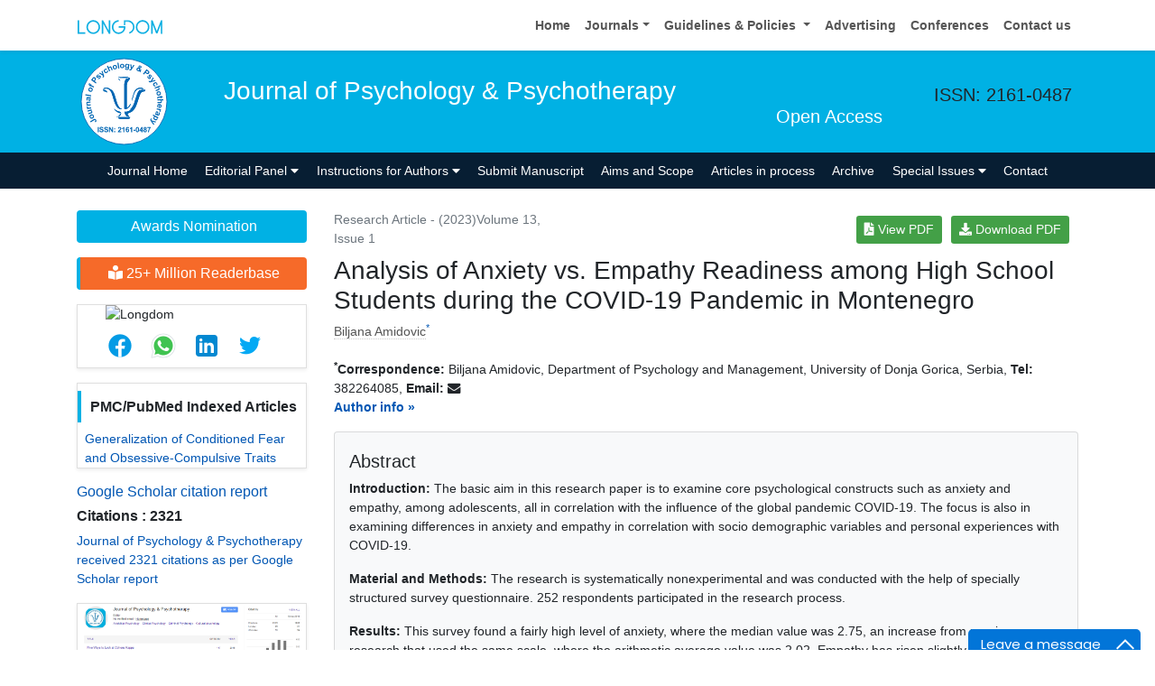

--- FILE ---
content_type: text/html; charset=UTF-8
request_url: https://www.longdom.org/open-access/analysis-of-anxiety-vs-empathy-readiness-among-high-school-students-during-the-covid19-pandemic-in-montenegro-97627.html
body_size: 30479
content:
<!doctype html>
<html lang="en">
<head>
<meta charset="utf-8">
<meta name="viewport" content="width=device-width, initial-scale=1, shrink-to-fit=no">
<title>Analysis of Anxiety vs. Empathy Readiness among High School Stude</title>
<meta name="keywords" content="Anxiety; Empathy; COVID-19 Pandemic; Psychological identity">
    
<meta name="description" content="Introduction: The basic aim in this research paper is to examine core psychological constructs such as anxiety and
  empathy, among adolescents, all in co.. "/>
<meta name="citation_publisher" content="Longdom Publishing S.L"/>
<meta name="citation_journal_title" content="Journal of Psychology & Psychotherapy">
<meta name="citation_title" content="Analysis of Anxiety vs. Empathy Readiness among High School Students during the COVID-19 Pandemic in Montenegro">
<meta name="citation_author" content="Biljana Amidovic"/>
<meta name="citation_year" content="2023">
<meta name="citation_volume" content="13">
<meta name="citation_issue" content="1">
<meta name="citation_doi" content="10.35248/2161-0487.23.13.440">
<meta name="citation_issn" content="2161-0487">
<meta name="citation_publication_date" content="2023/01/28"/>
<meta name="citation_firstpage" content="1">
<meta name="citation_lastpage" content="10">
<meta name="citation_abstract" content="Introduction: The basic aim in this research paper is to examine core psychological constructs such as anxiety and
  empathy, among adolescents, all in correlation with the influence of the global pandemic COVID-19. The focus is
  also in examining differences in anxiety and empathy in correlation with socio demographic variables and personal
  experiences with COVID-19.
Material and Methods: The research is systematically nonexperimental and was conducted with the help of specially
  structured survey questionnaire. 252 respondents participated in the research process.
Results: This survey found a fairly high level of anxiety, where the median value was 2.75, an increase from previous
  research that used the same scale, where the arithmetic average value was 2.02. Empathy has risen slightly compared
  to previous EMI surveys with the same questionnaire, so the median value is 3.94, which is generally a very high level
  of empathy. Comparative analysis has shown that there are remarkable distinctions in both variables compared to the
  sex of respondents, where women are significantly more anxious and empathic. Significant differences in anxiety
  manifest themselves in relation to economic status, where the less wealthy are significantly more anxious. Striking but
  not significant differences in anxiety exist in the context of marital status of the respondents' parents and experience
  with COVID-19, where the most anxious are the children of divorced parents and those who did not have
  COVID-19, but experienced it in the family environment, through infections of their loved ones.
Conclusion: The basic conclusion of the research may be that the global pandemic has changed the collective
  psychological profile. The pandemic has affected the perceptible increase in anxiety and a slight increase in empathy.
  Comparative analysis has shown that vulnerable categories are more susceptible to change, and therefore adolescents
  are adequate target group for practical work in the field in order to strengthen mental health.">
<meta name="citation_fulltext_html_url" content="https://www.longdom.org/open-access/analysis-of-anxiety-vs-empathy-readiness-among-high-school-students-during-the-covid19-pandemic-in-montenegro-97627.html">
<meta name="citation_pdf_url" content="https://www.longdom.org/open-access/analysis-of-anxiety-vs-empathy-readiness-among-high-school-students-during-the-covid19-pandemic-in-montenegro.pdf">
<meta name="citation_abstract_html_url" content="https://www.longdom.org/abstract/analysis-of-anxiety-vs-empathy-readiness-among-high-school-students-during-the-covid19-pandemic-in-montenegro-97627.html">
<meta name="format-detection" content="telephone=no" />
<meta name="google-site-verification" content="NomPTP94YozsgvD3NEFpNqUfY88e0TU0L64zNzZTpd0" />
<meta itemprop="name" content="longdom" />
<meta http-equiv="X-UA-Compatible" content="IE=edge" />
<meta name="ROBOTS" content="INDEX,FOLLOW" />
<meta name="googlebot" content="INDEX,FOLLOW" />
<meta name="viewport" content="width=device-width, initial-scale=1, shrink-to-fit=no" />
<meta name="author" content="https://www.longdom.org/open-access/analysis-of-anxiety-vs-empathy-readiness-among-high-school-students-during-the-covid19-pandemic-in-montenegro-97627.html" />
<link rel="canonical" href="https://www.longdom.org/open-access/analysis-of-anxiety-vs-empathy-readiness-among-high-school-students-during-the-covid19-pandemic-in-montenegro-97627.html" />
<link rel="alternate" href="https://www.longdom.org/open-access/analysis-of-anxiety-vs-empathy-readiness-among-high-school-students-during-the-covid19-pandemic-in-montenegro-97627.html" hreflang="en-us" />
<script type="application/ld+json">
	{
	"@context": "https://schema.org",
	"@type": "Organization",
	"url": "https://www.longdom.org/open-access/analysis-of-anxiety-vs-empathy-readiness-among-high-school-students-during-the-covid19-pandemic-in-montenegro-97627.html",
	"logo": "https://www.longdom.org/assets/img/longdom-logo.svg"
	}
	</script>
<!-- Bootstrap CSS -->
<link rel="stylesheet" href="https://stackpath.bootstrapcdn.com/bootstrap/4.3.1/css/bootstrap.min.css" />
<link href="/assets/css/longdom.css" rel="stylesheet" />
<link rel="stylesheet" href="https://cdnjs.cloudflare.com/ajax/libs/animate.css/3.7.0/animate.min.css" />
<!-- Fontawesome CSS -->
<link rel="stylesheet" href="https://use.fontawesome.com/releases/v5.7.1/css/all.css" />
 <link rel="stylesheet" href="https://maxcdn.bootstrapcdn.com/font-awesome/4.3.0/css/font-awesome.min.css" />
<!-- Google Fonts -->
<!--<link href="https://fonts.googleapis.com/css?family=Montserrat:100,100i,200,200i,300,300i,400,400i,500,500i,600,600i,700,700i,800,800i,900,900i|Open+Sans:300,300i,400,400i,600,600i,700,700i,800,800i|Raleway:100,100i,200,200i,300,300i,400,400i,500,500i,600,600i,700,700i,800,800i,900,900i" rel="stylesheet" /> -->
<link href="/assets/css/ionicons.min.css" rel="stylesheet" />
<!--======================
		Custom Scrollbar CSS
========================== --> 
<link rel="stylesheet" href="/assets/css/jquery.mCustomScrollbar.min.css" />
<link rel="stylesheet" href="https://cdnjs.cloudflare.com/ajax/libs/bootstrap-select/1.13.2/css/bootstrap-select.min.css" />
<!--============
		Globa CSS
================ --> 
<link rel="stylesheet" href="/assets/css/global.css" />
<!--============
		Styles
================ --> 
<link rel="stylesheet" href="/assets/css/styles.css" />
<link rel="stylesheet" type="text/css" href="/assets/css/author.css" />
<link rel="icon" href="/assets/img/favicon.png" type="image/gif" />

<link rel="stylesheet" href="/assets/css/coolautosuggest.css" />

<!-- Global site tag (gtag.js) - Google Analytics 
<script async src="https://www.googletagmanager.com/gtag/js?id=UA-115877259-1"></script>

<script>
  window.dataLayer = window.dataLayer || [];
  function gtag(){dataLayer.push(arguments);}
  gtag('js', new Date());

  gtag('config', 'UA-115877259-1');
</script>-->
<!-- Google tag (gtag.js) -->
<script async src="https://www.googletagmanager.com/gtag/js?id=G-LE7WH45F9C" type="edb5a797a0f3b6bd47f8fd2a-text/javascript"></script>
<script type="edb5a797a0f3b6bd47f8fd2a-text/javascript">
  window.dataLayer = window.dataLayer || [];
  function gtag(){dataLayer.push(arguments);}
  gtag('js', new Date());

  gtag('config', 'G-LE7WH45F9C');
</script>

<meta property="og:title" content="Longdom  Publishing SL | Open Access Journals" />
<meta property="og:site_name" content="Longdom" />
<meta property="og:url" content="https://www.longdom.org/" />
<meta property="og:description" content="Longdom Publishing SL is one of the leading international open access journals publishers, covering clinical, medical, and technology-oriented subjects" />
<meta property="og:type" content="article" />
<meta property="og:image" content="https://www.longdom.org/assets/img/longdom-logo.svg" />

<meta name="twitter:card" content="summary" />
<meta name="twitter:site" content="@org_longdom" />
<meta name="twitter:title" content="Longdom  Publishing SL | Open Access Journals" />
<meta name="twitter:description" content="Longdom Publishing SL is one of the leading international open access journals publishers, covering clinical, medical, and technology-oriented subjects." />
<meta name="twitter:image" content="https://www.longdom.org/assets/img/longdom-logo.svg" />


<!-- Facebook Pixel Code -->
<script type="edb5a797a0f3b6bd47f8fd2a-text/javascript">
!function(f,b,e,v,n,t,s){if(f.fbq)return;n=f.fbq=function(){n.callMethod?
n.callMethod.apply(n,arguments):n.queue.push(arguments)};if(!f._fbq)f._fbq=n;
n.push=n;n.loaded=!0;n.version='2.0';n.queue=[];t=b.createElement(e);t.async=!0;
t.src=v;s=b.getElementsByTagName(e)[0];s.parentNode.insertBefore(t,s)}(window,
document,'script','//connect.facebook.net/en_US/fbevents.js');

fbq('init', '297919997051754');
fbq('track', "PageView");

</script>
<!-- End Facebook Pixel Code -->    
<script type="edb5a797a0f3b6bd47f8fd2a-text/javascript">
function openimage( theURL, winName, features ) {
window.open( theURL, winName, features );
}
</script>
    
</head>
<body>
	<header>
	<!--=======top	Navbar==========-->
	<nav class="navbar navbar-expand-lg navbar-light bg-white shadow-sm deva541">
	<div class="container">
		<a class="navbar-brand" href="https://www.longdom.org/" title="Longdom Publishing S.L">
			<img src="/assets/img/longdom-logo.svg" alt="longdom" height="25">
		</a>
		<button class="navbar-toggler" type="button" data-toggle="collapse" data-target="#navbar" aria-controls="navbar" aria-expanded="false" aria-label="Toggle navigation">
			<span class="navbar-toggler-icon"></span>
		</button>
		<div class="collapse navbar-collapse justify-content-end" id="navbar">
			<div class="navbar-nav"> <a class="nav-item nav-link" href="https://www.longdom.org/" title="Home">Home</a>
				<div class="nav-item dropdown">
					<a class="nav-link dropdown-toggle" href="#" id="Guidelines" role="button" data-toggle="dropdown" aria-haspopup="true" aria-expanded="false">Journals</a>
					<div class="dropdown-menu" aria-labelledby="Journals">
						<a class="dropdown-item" href="https://www.longdom.org/journals-by-title.html" title="A-Z Journals">A-Z Journals</a>
						<a class="dropdown-item" href="https://www.longdom.org/open-access-journals-list.html" title="Browse By Subject">Browse By Subject</a>
					</div>
				</div>
				<div class="nav-item dropdown">
					<a class="nav-link dropdown-toggle" href="#" id="Guidelines" role="button" data-toggle="dropdown" aria-haspopup="true" aria-expanded="false">Guidelines &amp; Policies </a>
					<div class="dropdown-menu" aria-labelledby="Guidelines">
						<a class="dropdown-item" href="https://www.longdom.org/editorial-policies.html" title="Editorial Policies">Editorial Policies</a>
						<a class="dropdown-item" href="https://www.longdom.org/submit-manuscript.html" title="Online Submission">Online Submission</a>
						<a class="dropdown-item" href="https://www.longdom.org/instructions-to-authors.html" title="Instructions to Authors">Instructions to Authors</a>
						<a class="dropdown-item" href="https://www.longdom.org/policies.html" title="Policies">Policies</a> 
						<a class="dropdown-item" href="https://www.longdom.org/publication-ethics.html" title="Publication ethics & malpractice statement">Publication ethics & malpractice statement</a>
						<a class="dropdown-item" href="https://www.longdom.org/reviewers.html" title="Reviewers">Reviewers</a> 
						<a class="dropdown-item" href="https://www.longdom.org/terms-conditions.html" title="Terms and Conditions">Terms and Conditions</a>
					</div>
				</div>
				<a class="nav-item nav-link" href="https://www.longdom.org/advertising.html" title="Advertising">Advertising</a>
				<a class="nav-item nav-link" href="https://www.longdom.org/conferences.html" title="Conferences">Conferences</a>
				<a class="nav-item nav-link" href="https://www.longdom.org/contact-us.html" title="Contact us">Contact us</a>
			   
             <div id="google_translate_element"></div>
                 
			</div>
			<!-- <div class="form-group mb-0 ml-3">
				<form id="tfnewsearch" role="search" action="https://www.longdom.org/search-results.php">
					<div class="input-group">
						<input type="text" name="keyword" id="keyword" required class="form-control rounded-0" pattern=".{4,40}" placeholder="Search.." aria-label="Recipient's username" aria-describedby="basic-addon2" title="4 to 40 characters" />
						<div class="input-group-append">
							<button class="btn btn-warning rounded-0" type="submit"><i class="fas fa-search"></i></button>
						</div>
					</div>

				</form>
			</div> -->
		</div>
	</div>
</nav>
</header>
<!--===============Journal header part====================-->
<section class="bg-info py-1">
	<div class="container">
		<div class="row align-items-center justify-content-between">
			<!--===============logosection/journal name====================-->
						<div class="col-12 col-sm-auto">
				<img src="https://www.longdom.org/admin/headers/journal-of-psychology--psychotherapy-logo.svg" alt="Journal of Psychology & Psychotherapy" width="105" height="105" class="img-fluid mx-auto">
			</div>
			<div class="col-12 col-sm-8">
				<h1 class="text-left text-white border-light-blue-200-before font-size-7">Journal of Psychology & Psychotherapy<br><small class="float-right font-size-5">Open Access</small></h1>
			</div>
						<!--===============logo section end====================-->
			<div class="col-12 col-sm-2 d-none d-sm-block">
				<p class="lead">ISSN: 2161-0487</p>				<!--========WhatsApp Number============-->
							</div>
		</div>
	</div>
</section>
<!--===============Journal Navbar====================-->
<nav id="sticky-navbar" class="navbar navbar-expand-lg navbar-dark bg-primary py-0">
	<div class="container">
		<button class="navbar-toggler" type="button" data-toggle="collapse" data-target="#jrnlNavbar" aria-controls="jrnlNavbar" aria-expanded="false" aria-label="Toggle navigation">
			<span class="navbar-toggler-icon"></span>
		</button>
		<div class="collapse navbar-collapse justify-content-center" id="jrnlNavbar">
			<div class="navbar-nav">
				<a class="nav-item nav-link " href="https://www.longdom.org/psychology-psychotherapy.html" title="Journal Home">Journal Home</a>
								<div class="nav-item dropdown">
					<a class="nav-link dropdown-toggle " href="#" id="EditorialPanel" role="button" data-toggle="dropdown" aria-haspopup="true" aria-expanded="false">Editorial Panel <i class="fas fa-caret-down"></i></a>
					<div class="dropdown-menu" aria-labelledby="EditorialPanel">
						<a class="dropdown-item" href="https://www.longdom.org/psychology-psychotherapy/editor-in-chief.html" title="Editor-in-Chief">Editor-in-Chief</a>
						<a class="dropdown-item" href="https://www.longdom.org/psychology-psychotherapy/editorial-board.html" title="Editorial Board">Editorial Board</a>
					</div>
				</div>
													<div class="nav-item dropdown">
				<a class="nav-link dropdown-toggle "  title="Instructions for Authors" data-toggle="dropdown" aria-haspopup="true" aria-expanded="false" href="#">Instructions for Authors <i class="fas fa-caret-down"></i></a>
				<div class="dropdown-menu" aria-labelledby="EditorialPanel">
				<a class="dropdown-item" href="https://www.longdom.org/psychology-psychotherapy/instructionsforauthors.html" title="Instructions for Authors">Instructions for Authors</a>			    <!--<a class="dropdown-item" href="https://www.longdom.org/psychology-psychotherapy/ethical-malpractices.html" title="Publication ethics & malpractice statement">Publication ethics & malpractice statement</a>-->
								<a class="dropdown-item" href="https://www.longdom.org/psychology-psychotherapy/ethical-malpractices.html" title="Publication ethics & malpractice statement">Publication ethics & malpractice statement</a>									</div>
				</div>
								<a class="nav-link " href="https://www.longdom.org/psychology-psychotherapy/submit-manuscript.html" title="Submit Manuscript">Submit Manuscript</a>
                                <a class="nav-link " href="https://www.longdom.org/psychology-psychotherapy/aim-and-scope.html" title="Aims and Scope">Aims and Scope</a>
                				<a class="nav-link " href="https://www.longdom.org/psychology-psychotherapy/inpress.html" title="Articles in process">Articles in process</a>
				<!--<a class="nav-link " href="https://www.longdom.org/psychology-psychotherapy/current-issue.html" title="Current Issue">Current Issue</a>-->
								<a class="nav-link " href="https://www.longdom.org/psychology-psychotherapy/archive.html" title="Archive">Archive</a>
								<div class="nav-item dropdown">
					<a class="nav-link dropdown-toggle " href="#" id="SpecialIssues" role="button" data-toggle="dropdown" aria-haspopup="true" aria-expanded="false">Special Issues <i class="fas fa-caret-down"></i></a>
					<div class="dropdown-menu" aria-labelledby="SpecialIssues">
						<a class="dropdown-item" href="https://www.longdom.org/psychology-psychotherapy/guidelines.html" title="Guidelines">Guidelines</a>
						<a class="dropdown-item" href="https://www.longdom.org/psychology-psychotherapy/upcoming-special-issues.html" title="Upcoming Special Issues">Upcoming Special Issues</a>
					</div>
				</div>
								<a class="nav-item nav-link " href="https://www.longdom.org/psychology-psychotherapy/contact.html" title="Contact">Contact</a>
			</div>
		</div>
	</div>
</nav>


<script type="edb5a797a0f3b6bd47f8fd2a-text/javascript">
function googleTranslateElementInit() {
  new google.translate.TranslateElement({pageLanguage: 'en'}, 'google_translate_element');
}
</script>

<script type="edb5a797a0f3b6bd47f8fd2a-text/javascript" src="//translate.google.com/translate_a/element.js?cb=googleTranslateElementInit"></script>	<section class="py-4 content">
		<div class="container">
			<div class="row">
				 <aside class="col-12 col-sm-3 order-last order-sm-first">
	    <a href="https://www.longdom.org/psychology-psychotherapy/awards-nomination.html" class="btn btn-info btn-block mb-3 border-0 border-left-4 border-info font-size-4"><i class="fa-light fa-award-simple"></i> Awards Nomination </a>
         
     
	    <a href="https://www.longdom.org/psychology-psychotherapy-online-visitors-readers-53.html" class="btn btn-warning btn-block mb-3 border-0 border-left-4 border-info font-size-4"><i class="fas fa-book-reader"></i> 25+ Million Readerbase</a>
        
<!------qrcode--------->
<div class="card shadow-sm sidebar mb-3">
    <div class="list-group list-group-flush qr_code_image">
    <img title="QR" src="https://chart.googleapis.com/chart?chs=185x185&cht=qr&chl=https%3A%2F%2Fwww.longdom.org%2Fopen-access%2Fanalysis-of-anxiety-vs-empathy-readiness-among-high-school-students-during-the-covid19-pandemic-in-montenegro-97627.html&chld=M|0&icqrf=00b1e4" alt="Longdom"/>
    <!-- social icons-->
        <nav class="nav nav-pills social-icons-footer sidebar_social_icons a-pl-0">
            <a title="Share This Article" target="_blank" class="nav-link" rel="noopener" href="https://www.facebook.com/sharer.php?s=100&amp;p[title]=Analysis of Anxiety vs. Empathy Readiness among High School Students during the COVID-19 Pandemic in Montenegro&p[url]=https%3A%2F%2Fwww.longdom.org%2Fopen-access%2Fanalysis-of-anxiety-vs-empathy-readiness-among-high-school-students-during-the-covid19-pandemic-in-montenegro-97627.html"><img src="https://www.longdom.org/assets/socials/facebook.png" alt="Longdom" /></a>

            <a title="Share This Article" target="_blank" class="nav-link" rel="noopener" href="https://web.whatsapp.com/send?text=https%3A%2F%2Fwww.longdom.org%2Fopen-access%2Fanalysis-of-anxiety-vs-empathy-readiness-among-high-school-students-during-the-covid19-pandemic-in-montenegro-97627.html" title="Share This Article" target="_blank" class="nav-link"><img src="https://www.longdom.org/assets/socials/whatsapp.png" alt="Longdom"/></a>

            <a title="Share This Article" target="_blank" class="nav-link" rel="noopener" href="https://www.linkedin.com/sharing/share-offsite/?url=https%3A%2F%2Fwww.longdom.org%2Fopen-access%2Fanalysis-of-anxiety-vs-empathy-readiness-among-high-school-students-during-the-covid19-pandemic-in-montenegro-97627.html" title="Share This Article" target="_blank" class="nav-link"><img src="https://www.longdom.org/assets/socials/linkedin.png" alt="Longdom"/></a>

            <a title="Share This Article" target="_blank" class="nav-link" rel="noopener" href="https://twitter.com/share?text=Analysis of Anxiety vs. Empathy Readiness among High School Students during the COVID-19 Pandemic in Montenegro&url=https%3A%2F%2Fwww.longdom.org%2Fopen-access%2Fanalysis-of-anxiety-vs-empathy-readiness-among-high-school-students-during-the-covid19-pandemic-in-montenegro-97627.html" class="nav-link"><img src="https://www.longdom.org/assets/socials/twitter.png" alt="Longdom" /></a>		
        </nav>
    <!-- end icons -->
    </div>	
</div>
<!------qrcode end---------> 
     
    <!--========== pmc/pubmed articles==================-->
          <div class="card shadow-sm sidebar mb-3">
        <h6 class="card-header pr-0">PMC/PubMed Indexed Articles</h6>
        <div class="list-group list-group-flush">
                     <div class="list-group-item p-0 pt-2 pl-2">
              <a class="deep-orange-400-before pr-2" href="https://pubmed.ncbi.nlm.nih.gov/24567864/" title="Generalization of Conditioned Fear and Obsessive-Compulsive Traits" target="_blank">Generalization of Conditioned Fear and Obsessive-Compulsive Traits</a>
                           </div>							
                </div>							
      </div>
        
    <!--========== pmc/pubmed articles==================-->     
    <!--========== indexedin==================-->
     
	<h6><a  target="_blank" href="https://scholar.google.com/citations?user=HivWQOcAAAAJ&hl=en" title="Click here">Google Scholar citation report</a></h6>
	 	<h6 style="font-weight:bold;">Citations : 2321</h6>
	
	<p><a  target="_blank" href="https://scholar.google.com/citations?user=HivWQOcAAAAJ&hl=en" title="Click here">Journal of Psychology & Psychotherapy received 2321 citations as per Google Scholar report</a></p>
	
		
    <div class="card shadow-sm sidebar mb-3">
        <a href="https://www.longdom.org/psychology-psychotherapy/citations.html" title="Click here"><img src="https://www.longdom.org/admin/citation-images/journal-of-psychology--psychotherapy-citation.PNG" alt="Journal of Psychology & Psychotherapy" class="img-fluid p_rel" /></a>
    </div>	
         
	 
	<h6><a href="https://publons.com/journal/30168/journal-of-psychology-psychotherapy/" target="_blank" title="Click here">Journal of Psychology & Psychotherapy peer review process verified at publons</a></h6>
     
    <div class="card shadow-sm sidebar mb-3">
        <a href="https://publons.com/journal/30168/journal-of-psychology-psychotherapy/" target="_blank" title="Click here"><img src="https://www.longdom.org/admin/publon-images/journal-of-psychology--psychotherapy-publon.png" alt="Journal of Psychology & Psychotherapy" class="p_rel w-100" height="250px"/></a>
    </div> 
    	
<!-----supplimentary issues---->    
       
<!-----supplimentary issues end---->      
     
               <div class="card shadow-sm sidebar mb-3">
        <h6 class="card-header pr-0">Indexed In</h6>
        <div class="list-group list-group-flush overflow-view">
                     <div class="list-group-item p-0 pt-2 pl-2">
              <i class="fa fa-chevron-right" style="font-size: 11px;color: #0056b3;"></i> Open J Gate            </div>							
                    <div class="list-group-item p-0 pt-2 pl-2">
              <i class="fa fa-chevron-right" style="font-size: 11px;color: #0056b3;"></i> Genamics JournalSeek            </div>							
                    <div class="list-group-item p-0 pt-2 pl-2">
              <i class="fa fa-chevron-right" style="font-size: 11px;color: #0056b3;"></i> JournalTOCs            </div>							
                    <div class="list-group-item p-0 pt-2 pl-2">
              <i class="fa fa-chevron-right" style="font-size: 11px;color: #0056b3;"></i> SafetyLit            </div>							
                    <div class="list-group-item p-0 pt-2 pl-2">
              <i class="fa fa-chevron-right" style="font-size: 11px;color: #0056b3;"></i> China National Knowledge Infrastructure (CNKI)            </div>							
                    <div class="list-group-item p-0 pt-2 pl-2">
              <i class="fa fa-chevron-right" style="font-size: 11px;color: #0056b3;"></i> RefSeek            </div>							
                    <div class="list-group-item p-0 pt-2 pl-2">
              <i class="fa fa-chevron-right" style="font-size: 11px;color: #0056b3;"></i> Hamdard University            </div>							
                    <div class="list-group-item p-0 pt-2 pl-2">
              <i class="fa fa-chevron-right" style="font-size: 11px;color: #0056b3;"></i> EBSCO A-Z            </div>							
                    <div class="list-group-item p-0 pt-2 pl-2">
              <i class="fa fa-chevron-right" style="font-size: 11px;color: #0056b3;"></i> OCLC- WorldCat            </div>							
                    <div class="list-group-item p-0 pt-2 pl-2">
              <i class="fa fa-chevron-right" style="font-size: 11px;color: #0056b3;"></i> SWB online catalog            </div>							
                    <div class="list-group-item p-0 pt-2 pl-2">
              <i class="fa fa-chevron-right" style="font-size: 11px;color: #0056b3;"></i> Publons            </div>							
                    <div class="list-group-item p-0 pt-2 pl-2">
              <i class="fa fa-chevron-right" style="font-size: 11px;color: #0056b3;"></i> Geneva Foundation for Medical Education and Research            </div>							
                    <div class="list-group-item p-0 pt-2 pl-2">
              <i class="fa fa-chevron-right" style="font-size: 11px;color: #0056b3;"></i> Google Scholar            </div>							
                    
        </div>
        <p class="m-0 clearfix"><a href="https://www.longdom.org/psychology-psychotherapy/indexing.html" title="Click here"><span class="btn btn-warning btn-xs float-right">View More &raquo;</span></a></p>  
      </div>
         
    <!--========== indexedin end==================--> 
	<!--===========Useful Links=================-->
	<div class="card shadow-sm sidebar mb-3">
		<h6 class="card-header">Useful Links</h6>
		<div class="card-body p-0">
			<nav class="nav flex-column font-size-3 icon-list icon-list-angle-right a-py-1">
                <a class="nav-item nav-link" href="https://www.longdom.org/covid-19-peer-reviewed-journals-articles-special-issues.html" title="Click Here">Covid-19 Journal Articles Issues</a>
				<a class="nav-item nav-link" href="https://www.longdom.org/psychology-psychotherapy/aim-and-scope.html" title="Click Here">Aim and Scope</a>				
								<a class="nav-item nav-link" href="https://www.longdom.org/psychology-psychotherapy/peer-review-process.html" title="Click Here">Peer Review Process</a>				<a class="nav-item nav-link" href="https://www.longdom.org/psychology-psychotherapy/other-comments.html" title="Click Here">Other Comments</a>
												
                <a class="nav-item nav-link" href="https://www.longdom.org/psychology-psychotherapy/advertising.html" title="Click Here">Advertising</a>
								<a class="nav-item nav-link" href="https://www.longdom.org/psychology-psychotherapy/citations.html" title="Click Here">Citations Report</a>
												<a class="nav-item nav-link" href="https://www.longdom.org/psychology-psychotherapy/indexing.html" title="Click Here">Indexing and Archiving</a>
								<a class="nav-item nav-link" href="https://www.longdom.org/psychology-psychotherapy/archive.html" title="Click Here">Table of Contents</a>
				                <a class="nav-item nav-link" href="https://www.longdom.org/submissions/psychology-psychotherapy.html" title="Click Here">Submit Paper</a>
				<a class="nav-item nav-link" href="https://www.longdom.org/editorial-tracking/" title="Click Here">Track Your Paper</a>				
								<a class="nav-item nav-link" href="https://www.longdom.org/funded-articles.html" title="Click Here">Funded Work</a>
			</nav>
		</div>
	</div>
	<!--==========Share This Page==================-->
	<div class="card shadow-sm sidebar mb-3" style="margin-top:10px">
		<h6 class="card-header">Share This Page</h6>
		<div class="card-body">
			<nav class="nav social-icons social-icons-sm">
			<a class="nav-link bg-facebook white" href="https://www.facebook.com/sharer.php?u=https://www.longdom.org/open-access/analysis-of-anxiety-vs-empathy-readiness-among-high-school-students-during-the-covid19-pandemic-in-montenegro-97627.html" target="_blank" title="Share with Facebook" rel="noopener"><i class="fab fa-facebook-f"></i></a>
			<a class="nav-link bg-twitter white" href="https://twitter.com/share?url=https://www.longdom.org/open-access/analysis-of-anxiety-vs-empathy-readiness-among-high-school-students-during-the-covid19-pandemic-in-montenegro-97627.html" rel="noopener" target="_blank" title="Share with Twitter"><i class="fab fa-twitter"></i></a>
			<a class="nav-link bg-linkedin white" href="https://www.linkedin.com/shareArticle?mini=true&url=https://www.longdom.org/open-access/analysis-of-anxiety-vs-empathy-readiness-among-high-school-students-during-the-covid19-pandemic-in-montenegro-97627.html" rel="noopener" target="_blank" title="Share with Linkdin"><i class="fab fa-linkedin-in"></i></a>
			<a class="nav-link bg-googleplus white" href="https://plus.google.com/share?url=https://www.longdom.org/open-access/analysis-of-anxiety-vs-empathy-readiness-among-high-school-students-during-the-covid19-pandemic-in-montenegro-97627.html" target="_blank" rel="noopener" title="Share with Google+"><i class="fab fa-google-plus-g"></i></a>
			<a class="nav-link bg-pinterest white" href="https://pinterest.com/pin/create/button/?url=https://www.longdom.org/open-access/analysis-of-anxiety-vs-empathy-readiness-among-high-school-students-during-the-covid19-pandemic-in-montenegro-97627.html" rel="noopener" target="_blank" title="Share with Pintrest"><i class="fab fa-pinterest-p"></i></a>
			<a class="nav-link bg-blogger white" href="https://www.blogger.com/blog-this.g?u=https://www.longdom.org/open-access/analysis-of-anxiety-vs-empathy-readiness-among-high-school-students-during-the-covid19-pandemic-in-montenegro-97627.html" rel="noopener" target="_blank" title="Share with Blogger"><i class="fab fa-blogger-b"></i></a>
			</nav>
		</div>
	</div>
	<!--==========Recommended Journals==============-->
		<div class="card shadow-sm sidebar mb-3">
		<h6 class="card-header">Recommended Journals</h6>
		<div class="card-body p-0">
			<nav class="nav flex-column font-size-3 icon-list icon-list-angle-right a-py-1">
								<a class="nav-item nav-link" href="https://www.longdom.org/school-cognitive-psychology.html" title="Click Here">Cognitive Psychology</a>
								<a class="nav-item nav-link" href="https://www.longdom.org/bipolar-disorder.html" title="Click Here">Bipolar disorders</a>
								<a class="nav-item nav-link" href="https://www.longdom.org/depression-and-anxiety.html" title="Click Here">Depression</a>
							</nav>
		</div>
	</div>
	    
    
<!--========== Recomended Conferences ==================-->
<div class="card shadow-sm sidebar mb-3">
    <a href="https://www.longdom.org/psychology-psychotherapy/advertising.html" title="Click here"><img src="https://www.longdom.org/assets/img/tower-banner.jpg" alt="Flyer image" class="img-fluid p_rel" />
        <span class="p_abo cu_roundchip">
            <span>
                <h5><span>25+</span> Million Website Visitors</h5>
                            </span>
        </span>
    </a>
</div>
    <!-- video -->
		<!-- end video -->
<!--==========longdom flyer==================-->
<div class="card shadow-sm sidebar mb-3">
    <h6 class="card-header">Journal Flyer</h6>
    <img src="https://www.longdom.org/admin/flyers/journal-of-psychology--psychotherapy-flyer.jpg" alt="Journal of Psychology & Psychotherapy" class="img-fluid"/>
</div>
	<!--==========relevant topics==================-->
		
	<!--Twitter starting-->
		<!--Twitter ending-->
	
    
    <!--===========open access journals=================-->
	<div class="card shadow-sm sidebar mb-3">
		<h6 class="card-header">Open Access Journals</h6>
		<div class="card-body p-0 scroll_mang">
			<nav class="nav flex-column font-size-3 icon-list icon-list-angle-right a-py-1">
							<a class="nav-item nav-link" href="https://www.longdom.org/agri-and-aquaculture-journals.html" title="Click Here">Agri and Aquaculture</a>
            				<a class="nav-item nav-link" href="https://www.longdom.org/biochemistry-journals.html" title="Click Here">Biochemistry</a>
            				<a class="nav-item nav-link" href="https://www.longdom.org/bioinformatics-and-systems-biology-journals.html" title="Click Here">Bioinformatics & Systems Biology</a>
            				<a class="nav-item nav-link" href="https://www.longdom.org/business-and-management-journals.html" title="Click Here">Business & Management</a>
            				<a class="nav-item nav-link" href="https://www.longdom.org/chemistry-journals.html" title="Click Here">Chemistry</a>
            				<a class="nav-item nav-link" href="https://www.longdom.org/clinical-sciences-journals.html" title="Click Here">Clinical Sciences</a>
            				<a class="nav-item nav-link" href="https://www.longdom.org/engineering-journals.html" title="Click Here">Engineering</a>
            				<a class="nav-item nav-link" href="https://www.longdom.org/food-and-nutrition-journals.html" title="Click Here">Food & Nutrition</a>
            				<a class="nav-item nav-link" href="https://www.longdom.org/general-science-journals.html" title="Click Here">General Science</a>
            				<a class="nav-item nav-link" href="https://www.longdom.org/genetics-and-molecular-biology-journals.html" title="Click Here">Genetics & Molecular Biology</a>
            				<a class="nav-item nav-link" href="https://www.longdom.org/immunology-and-microbiology-journals.html" title="Click Here">Immunology & Microbiology</a>
            				<a class="nav-item nav-link" href="https://www.longdom.org/medical-sciences-journals.html" title="Click Here">Medical Sciences</a>
            				<a class="nav-item nav-link" href="https://www.longdom.org/neuroscience-and-psychology-journals.html" title="Click Here">Neuroscience & Psychology</a>
            				<a class="nav-item nav-link" href="https://www.longdom.org/nursing-and-health-care-journals.html" title="Click Here">Nursing & Health Care</a>
            				<a class="nav-item nav-link" href="https://www.longdom.org/pharmaceutical-sciences-journals.html" title="Click Here">Pharmaceutical Sciences</a>
                
			</nav>
		</div>
	</div>
    <!--===========open access journals=================-->
</aside>				<div class="col-12 col-sm-9 full-text">
					<div class="row align-items-center justify-content-between">
					  <div class="col-12 col-sm-4">
						<p class="text-muted mb-0"> Research Article - (2023)Volume 13,  Issue 1      
                        </p>
					  </div>
					  <div class="col-12 col-sm-8 text-right custom-column">
												<a href="https://www.longdom.org/open-access/analysis-of-anxiety-vs-empathy-readiness-among-high-school-students-during-the-covid19-pandemic-in-montenegro.pdf" title="View PDF" class="btn btn-sm bg-green-600 rounded-50"><i class="fas fa-file-pdf"></i> View PDF</a>
						<a href="https://www.longdom.org/pdfdownload.php?download=open-access/analysis-of-anxiety-vs-empathy-readiness-among-high-school-students-during-the-covid19-pandemic-in-montenegro.pdf&aid=97627" title="Download PDF" class="btn btn-sm bg-green-600 rounded-50"><i class="fas fa-download"></i> Download PDF</a>
						    
					  </div>
				  </div>
                    <h2 class="font-size-7 mt-2">Analysis of Anxiety vs. Empathy Readiness among High School Students during the COVID-19 Pandemic in Montenegro</h2>	
										<a href='https://www.longdom.org/author/biljana-amidovic-52342' title='Biljana Amidovic' style='color:#555; border-bottom:1px dotted #CCC;'>Biljana Amidovic</a><sup><a href='#Biljana_Amidovic'>*</a></sup>										<div>&nbsp;</div>

					 						  <a id="Biljana_Amidovic"></a>
						  <strong><sup>*</sup>Correspondence:</strong>
							            
							Biljana Amidovic, 														Department of Psychology and Management, 							University of Donja Gorica, 							            
														 
							Serbia, 							<strong>Tel:</strong> 382264085, 										               <strong>Email:</strong> <i class='fa fa-envelope' aria-hidden='true' title='bilja_ami@yahoo.com'></i>					 
					 <p><a href="#ai"><strong>Author info &raquo;</strong></a></p>

					  						<div class="card bg-light mb-3">
							<div class="card-body px-3 pb-0">
								<h2 class="font-size-5">Abstract</h2>
								<p><strong>Introduction:</strong> The basic aim in this research paper is to examine core psychological constructs such as anxiety and
  empathy, among adolescents, all in correlation with the influence of the global pandemic COVID-19. The focus is
  also in examining differences in anxiety and empathy in correlation with socio demographic variables and personal
  experiences with COVID-19.</p>
<p><strong>Material and Methods:</strong> The research is systematically nonexperimental and was conducted with the help of specially
  structured survey questionnaire. 252 respondents participated in the research process.</p>
<p><strong>Results: </strong>This survey found a fairly high level of anxiety, where the median value was 2.75, an increase from previous
  research that used the same scale, where the arithmetic average value was 2.02. Empathy has risen slightly compared
  to previous EMI surveys with the same questionnaire, so the median value is 3.94, which is generally a very high level
  of empathy. Comparative analysis has shown that there are remarkable distinctions in both variables compared to the
  sex of respondents, where women are significantly more anxious and empathic. Significant differences in anxiety
  manifest themselves in relation to economic status, where the less wealthy are significantly more anxious. Striking but
  not significant differences in anxiety exist in the context of marital status of the respondents' parents and experience
  with COVID-19, where the most anxious are the children of divorced parents and those who did not have
  COVID-19, but experienced it in the family environment, through infections of their loved ones.</p>
<p><strong>Conclusion: </strong>The basic conclusion of the research may be that the global pandemic has changed the collective
  psychological profile. The pandemic has affected the perceptible increase in anxiety and a slight increase in empathy.
  Comparative analysis has shown that vulnerable categories are more susceptible to change, and therefore adolescents
  are adequate target group for practical work in the field in order to strengthen mental health.</p>																   <h4 class="font-size-4">Keywords</h4>
								   <p>Anxiety; Empathy; COVID-19 Pandemic; Psychological identity</p>															</div>
						</div>
										
												<h4>Introduction</h4>						<p>Pandemics, like many other disasters on a wider scale, generate
  significant changes in the entire psychological identity of
  mankind, caused by sudden and complete transformations of
  previous priorities. Established primary focuses in regular
  conditions become peripheral comparing to the epidemic itself
  and comparing to the imperative of protecting the population
  from the consequences of the virus. Such emerging
  circumstances are becoming more complex by the fact that
  people, primarily from a psychological point of view, were not prepared for this kind and scope of health challenge, which is
  why they were forced to immediate actions. People had to design
  further steps in the fight against a dangerous health enemy.
  Furthermore, it is evident that the duration and uncertainty of
  the pandemic have made the newly emerging situation
  significantly more difficult and burdensome. Emotional and
  psychological capacities have continuously been exhausted,
  which inevitably results in negative consequences manifested
  mostly within different segments of social life [<a href="#1" title="1">1</a>].</p>
<p>Young people, as a particularly vulnerable social category, are
  significantly affected, as the intensity and patterns of their lives
  experience radical changes, especially through dealing with the
  challenges of newly introduced modalities of the atypical process
  of education and because of significantly reduced social
  contacts. Different ways of using leisure time are drastically
  limited, and desires and needs are significantly deprived. The
  family, as one essential microsystem, also suffers significantly
  from the negative effects of the pandemic, which in many cases
  are manifested through uncertainty and endangered existence
  accompanied by persistent fear of possible illness and fatal
  consequences for the health and life of elder family members. In
  such circumstances, increased psychological activity with
  unwanted connotations is expected. The collective hysteria
  caused by the pandemic inevitably results in an intensifying
  sense of fear and uncertainty in humans. On the other hand, it
  is noticeable that people in such circumstances of dealing with
  mutual problems have become more compassionate and much
  more focused on each other. Appreciating the complexity of the
  whole situation and the dramatic change in lifestyle and ways of
  communication among people, it seems that the need for
  adequate treatment and. Analysis of psychological phenomena
  such as anxiety and empathy during the COVID-19 pandemic is
  of the utmost importance, which is why this problem is the
  focus of this research. The basic idea that lays the groundwork
  for this research suggests that the period of pandemic
  significantly affects fluctuations in levels of anxiety and empathy
  primarily among vulnerable groups, where a number of factors,
  such as age, socio status variables, and exposure to the epidemic
  itself, play a significant role. The expected increased anxiety may
  be the result of long term general uncertainty, limited freedom
  of movement, as well as continued fear for their own and the life
  of loved ones. On the other hand, the expected increased
  empathy results from the fact that the entire population is
  united in the fight against the same problem, and the rise in the
  number of unwanted epilogues directly implies increased
  concern for the people around us.</p>
<p>From a scientific point of view, it's quite challenging to examine
  important psychological constructs in the context of the
  epidemic and to see if there is room for conclusion that the
  epidemic has produced a greater empathy among young people,
  but also whether they are becoming more anxious. Young people
  in adolescent age are a very useful and specific sample and it is
  particularly motivating to explore in cooperation with them,
  because adolescence itself is very specific and interesting, but
  also complex research field, which must be the primary focus in
  the period of dramatic changes caused by a pandemic.</p>												<h4>Materials and Methods</h4>						<p><strong>COVID-19 epidemic as a psychological challenge</strong></p>
<p>It is obvious that the newly emerged situation caused by
  pandemic widespread resulted in dramatic changes in all spheres
  of life, imposing the need for adapting to a different way of life.
  In order to suppress the pandemic, pursuant to appeals and
  professional inputs of relevant health organizations around the
  world, various mandatory preventive measures have been introduced: Primarily wearing a protective mask, keeping
  physical distance and regular maintenance of hand hygiene.
  Despite all the preventive measures in the world, the great
  number of negative effects of the pandemic are recorded,
  characterized by the increase in transmission and the number of
  infected, the percentage of deaths, the dramatic deterioration of
  the economy. It has made the huge impact on mental health
  and the psychological aspect of shaping personality, as well.
  Hence the cognition, but also the need to unite the whole
  population in order to defeat the virus and to mitigate the
  consequences of its multi month expansion. It can be stated
  with certainty that this pandemic will remain carved into the
  history of civilization and that the entire community will need
  years to recover from its consequences.</p>
<p>The dynamics of the virus's spread from the beginning of 2020
  was quite aggressive and dramatic as well as changes in people's
  lifestyles, the shaping the collective psychological profiles and
  our attitudes towards the epidemic itself. During the initial
  months, official information has changed dramatically as well as
  future predictions alongside with the combat policies against the
  virus itself. What seems to be a feature of the current, but also
  any other crisis or global catastrophe, is that they spread
  concerns, anxieties and fears on the one hand, but also mutual
  harmony, co-operation and sympathy on the other hand.
  Uncertainty, as one of the most important factors in the overall
  psychological functioning within the framework of pandemics
  directly affects two feelings. The first feeling concerns
  psychological security within limited contacts not only in society,
  but also within our families, taking into account consideration
  that the whole environment is a very unreliable and disoriented
  space. Rarely can we control the events and even less forecast or
  anticipate what might happen in the immediate future. We can
  say with certainty that most things were not fully known and
  that a significant number of valid information was nothing
  more than a bunch of speculation, regardless of whether we are
  talking about the onset, transmission of the virus or other
  important segments such as vaccination. The second feeling is
  directly related to the desire and ability to establish control over
  our own habits, over resources, over what is universally most
  important, our own health and health of the nearest ones.
  Dealing with losing the power of managing our own habits,
  desires and needs, feeling unrest for human losses have led to an
  increase in understanding of the feelings of other people and
  developing mutual empathy and care [<a href="#2" title="2">2</a>].</p>
<p>The essential idea of the research part of this work is the fact
  that any epidemic of global proportions has the potential to
  proportionately influence the rise of anxiety and uncertainty on
  the one hand and the growing sense of empathy and compassion
  on the other hand. The focus is that only a joint force can
  overcome a significantly stronger enemy. Specific, unknown and
  unpredictable epidemic such as COVID-19 amplifies and
  emphasizes these emotions. Specifically, when it comes to the
  COVID-19 epidemic, which has been from the beginning
  unknown, variable and under examined, it has been dealing
  with one of the main problems and that is recognition of a
  credible source that would refer to relevant information and
  codes of conduct.</p>
<p>Hence, it confused people on the one hand, brought fear into
  individuals and communities, created confusion and agony, and
  on the other hand created a sense of losing power over itself and
  losing control over the whole situation. An ideal example for
  such a statement is the public controversy about the issue of
  vaccination, where different, opposite, but extremely convincing
  narratives tended to confuse, intimidate and waver citizens. This
  all slowed the process of collective immunization, as one of the
  rare ways an epidemic can be conquered. On the other hand,
  the declaration of the state of the pandemic has alarmed all
  relevant world addresses to begin the lockdown restrictions of
  institutions and borders in the largest number of countries in
  the world. The lockdown underlined that contacts between
  people should be reduced to the lowest possible measure, which
  has caused the change in people's habits both on a professional
  and on a personal level. Adapting to a new way of life, by
  changing the established patterns of behavior of citizens, the
  COVID-19 pandemic is transformed into a serious collective
  psychological challenge.</p>
<p>In psychological terms, the importance of this challenge gains
  higher importance as it is conditioned by long term duration,
  which resulted into long term social isolation, but also
  stigmatization of people who have faced the epidemic directly.
  The stigmatization was extremely strong at the beginning of the
  epidemic, when a lot of condemnation was directed to initial
  cases, especially in smaller communities. It is also important to
  note that the existence of the population is threatened by the
  closure of many workplaces, especially in the area of catering
  and transport. Schools were closed, having been places where a
  large number of people gather, and even the educational cycle
  has its own disruptive and changed course. School closures,
  home isolation, fear of illness have significantly affected the
  mental health of pupils, teachers and their families. Stress can
  have a very negative effect on the student population
  particularly on vulnerable categories of lower education
  (preschool education and primary school) and categories of
  pupils who move from one level of education to another, higher
  (primary/secondary school or high school/college).</p>
<p>It is clear that the COVID-19 pandemic is a health,
  psychological, educational and a social crisis, but what stands
  out as a characteristic of this turbulent period is that a man is in
  charge of all processes, from the transmission phase of the virus
  to its suppression. That means that &lsquo;the burden of preserving or
  perhaps destroying the collective good&rsquo; is on the shoulders of the
  common man. Consequently, general confusion with preventive
  measures and information offered tend to reinforce concerns
  and fears, which end up with difficulty adjusting to the demands
  of the situation and self protection. The research was aimed at
  understanding how people feel at this time, what prevents their
  successful adaptation and how long it takes for people to adjust
  to the whole situation. Also, it is extremely important to
  investigate why individuals behave in a certain way, why they are
  selective in respecting the measures or why they protest in
  respect of them. Addressing this topic during the pandemic
  period and monitoring changes of behavior of individuals and
  collectives continuously is crucial, because the results speak of us
  as a society, but also help to create preparatory statistics that would serve as the basis for some potential future challenges
  similar to the COVID-19 pandemic.</p>
<p>Based on everything said in the text so far, it is clear that the
  pandemic is a complex psychological phenomenon, carrying
  great challenges, often leaving serious consequences, which will
  be felt for a long time after the epidemic is contained. It's very
  possible that the psychological consequences will have even the
  longest duration compared to all other types of consequences,
  especially in an environment where many individuals suffered
  human losses in their families, caused by the COVID- 19 virus.</p>
<p>A large number mostly online researches was conducted with
  the aim of measuring the intensity of problems in the
  psychological functioning of people during the pandemic. The
  largest number of studies produced a common conclusion that
  massive scale, vagueness and low predictability of the virus were
  significant threats to the mental health of citizens. Cognitive
  assessments of respondents that are largely inaccurate, different
  emotional disorders, frequency and different forms of
  psychopathological symptoms are just some of the common
  forms of psychological problems. Unrivalled, the most common
  psychological problems are anxiety and depression. Therefore,
  by observing and analyzing the available data, it was found that
  the most common psychological problems that have occurred in
  the past year and a half, caused by pandemics are depressive and
  anxious states. In extreme situations, with serious health
  consequences, the need for mechanical ventilators, losses within
  the family, conditions for the development of post traumatic
  stress disorder are normally expected. In such cases, certain
  groups of people proved to be more vulnerable than others.
  Among the most vulnerable groups are older people, where.
  Excessive stress is often diagnosed, anxiety, irritability,
  depression, sleep disorders, fears, tension and anxiety.</p>
<p>What made the oldest population vulnerable and
  psychologically sensitive is related to recommended preventive
  measures that have often been the most rigorous and restrictive
  towards this population, since they are recognized as the riskiest
  epidemiological group, and the availability of medical resources
  often questionable. This notion is especially related to the very
  beginning of the epidemic when infrastructure and health
  resources to prevent the spread of the pandemic were not on a
  satisfactory level. It is typical in these patterns that pathological
  patterns of finding new victims emerge (statistically proved
  increased number of domestic violence) the need for
  stigmatization, but also that additional disbalance between
  business and private life by undermining the boundaries
  between private and official space. It is clear that disbalance
  occurs in the field of neglecting private life and excessive
  dedication to the job. Fear of infection at a very frequent time
  produces the appearance of psychosomatic symptoms, including
  body pain, feeling discomfort, lack of vitality and energy,
  shortness of breath and panic. This may cause excessive use of
  medicines that have a calming and protective effect. Each of the
  above mentioned problems in a more serious measures impair
  mental health, which ultimately has a negative consequence in
  productivity, unfulfilled goals, but also reduced resilience in
  contact with stressful events. This epilogue opens up a new cycle of problems, where there is room again for anxiety, depression
  and post-traumatic stress syndrome.</p>
<p>The situation is additionally complicated by a specific and
  unique fear that is present in these and similar viral infections.
  Namely, the cause of infection is not noticeable to the naked
  eye, and there is a constant doubt that it might be anywhere
  around us. Panic has also existed during time when the virus was
  still not present in our environment but it caused patterns of
  behavior as if it was largely present. The psychopathological
  effect of the COVID-19 pandemic is also growing by the fact
  that the first symptoms of infection were not specific and easily
  recognizable, leaving more and more room for unfounded fears.
  The state on the field is actually the opposite, because the virus
  has general early signs of infections common to regular colds,
  which breed confusion, insecurity, fears that again generate
  specific difficult decision making and behavior accordingly.
  Similarly, it happens that a large number of transient colds
  cause psychological. Symptoms as if COVID-19 is present, and it
  may happen those individuals prone to colds are in continued
  fear of COVID-19 infection [<a href="#3" title="3">3</a>].</p>
<p>The nature of the virus and its complete inexplicability in the
  sense that there are a significant number of asymptomatic cases
  further complicate the situation. It is in psychological sense one
  of the factors that carries the greatest danger. The knowledge
  that infected people move around us daily, many of them
  unaware that they are infected and have the status of 'silent
  killers', causes panic, additionally reinforces fears and enhances
  desire for social isolation. Long term confrontation with such a
  complex situation makes anxiety become significantly more
  noticeable, visible and recognizable than in the period before
  COVID-19 epidemic. Everything specified in the preceding part
  of the text indicates that specific emotional and behavioral
  responses appear both at the individual level and at the level of
  the whole community. It's also indicative that there is a behavior
  to look for the culprit in the whole story. That is what pulls
  various accusations, often unjustified attacks, stigmatization of
  those who are infected, and especially those who appeared to be
  the first cases in smaller communities. This stigmatization can
  especially be directed at those foreign nationals coming from
  environments where the virus is much more dynamic and
  widespread.</p>
<p><strong>Anxiety and anxiety sensitivity</strong></p>
<p>For the whole topic of this work, it is especially important to
  talk about the concept of anxiety sensitivity, because it is a factor
  that is very much activated in crisis situations, to which a global
  pandemic also belongs. Anxiety sensitivity has been shown to be
  a cognitive risk factor of various anxiety disorders, where panic
  disorders and panic attacks are at the forefront. One of the
  prominent authors in this field, Steven Reiss and associates,
  1986 stressed that it is more important to know what a person
  thinks will happen as a consequence anxiety, rather than how
  common episodes of anxiety are. The notion of anxiety
  sensitivity is very important when it comes to general anxiety in
  the period of global pandemic, appreciating that all people do
  not respond equally to the whole situation and they do not
  experience fear in the same way. There are those who have a greater predisposition to react anxiously, and it is anxiety
  sensitivity one of the most important predictors of such a
  reaction.</p>
<p>When the previously stated assumption is transferred to the real
  epidemic circumstances, it becomes clear how anxious sensitivity
  is an important factor in the development of anxiety and severe
  fight with the whole situation. Individuals who are anxiously
  sensitive will interpret a great deal of situations in practice as
  extremely threatening, which will ultimately cause increased
  anxiety. Examples of such pandemic situations are primarily
  related to the news that a person close to or contact person got
  infected or reported symptoms of infection. Whereas some
  people are going to get that kind of news relatively calmly and
  will not panic until they develop symptoms themselves, others
  will become extremely anxious, which is likely to cause some of
  the symptoms that are common to the COVID-19 epidemic,
  such as general weakness, lack of appetite, head pain, etc. It is
  clear that anxiety is one of the most common adverse
  psychological outcomes in dealing with the consequences of the
  COVID-19 pandemic, and that anxiety sensitivity is a central
  phenomenon of this anxious response to the aforementioned
  epidemic. A recommendation that can be made in a
  psychological sense is to illuminate in practice the very concept
  of anxiety sensitivity, all in order to reduce the rate of
  maladaptive psychological response to the pandemic, thus
  gaining its strength and overall devastation.</p>
<p><strong>Empathy during pandemics</strong></p>
<p>One of the psychological phenomena that occupies the
  attention of theorists and researchers the most is empathy. It's
  not too hard to explain why it is like that, since empathy is the
  cornerstone of pro social patterns of behavior in the modern
  world. It is especially important to address this topic in the
  context of a global pandemic, because people seem to be more
  connected in one task than ever, and that is the collective fight
  against the COVID-19 virus. The assumption is that empathy is
  a personality trait that has increased greatly during this period,
  primarily because there are a large number of situations in
  which individuals experience suffering which causes an
  emotional reaction of the environment. The definition that
  empathy is actually a pro social form is extremely important for
  understanding phenomena within the framework of a global
  pandemic because the way out of the whole problem is based
  hugely in people's ability to empathize with those who are in
  trouble. Mutual tolerance, understanding and respect for others
  are the core of the joint fight against the COVID-19 virus. These
  components are clearly visible in compliance with recommended
  measures, in personal responsibility, but also in the specific
  responsibility that each of us can take, such as helping the
  vulnerable, helping those who suffered human victims during
  the period of pandemics. The facts suggest that the pandemic
  produced strong emotions, so one of the epilogues is the
  increase in people's focus on each other. In theory, it is very
  important to create a distinction between the cognitive and
  affective dimensions of empathy. The cognitive dimension
  represents the awareness and cognition of another person's
  inner states. On the example of the COVID-19 pandemic, the
  cognitive dimension would be awareness that other people are afraid, that they are insecure and concerned about the health of
  their loved ones and that they are preoccupied with how to save
  their jobs. On the other hand, the affective dimension of
  empathy is the emotional reaction in relation to cognitive
  cognition. The point is that in the process of empathy, the
  emotional reaction is similar to the original emotion recognized
  in the interlocutor. It's not about mirrored emotions, since both
  the personal judgement and the impression on the whole
  situation are retained. In the context of a pandemic, the
  affective dimension of empathy is, for example, a sense of
  concern for the health of those at risk, and the existence of
  those who have suffered losses.</p>
<p>It is extremely important to know that empathy is a sparkle for
  some more serious steps in practice, because if we understand
  the position of the person with whom we interact, we will be
  motivated to help. In the period of pandemics, the greatest
  benefit the society can have is the increase of collective empathy.
  Both the cognitive and affective component of empathy makes
  people ready to be made available to the community, in the
  realm of their abilities, and to help with special care to all those
  people who need help. It seems that the challenges brought by
  the modern age have caused empathy to be increasingly
  discussed about and perceived as one of the paths society faces
  with the dark sides of globalization and trends that seem to
  swallow a man. An important role in the whole process has been
  taken by increased interest in the concept of emotional
  intelligence. The whole story with the COVID-19 pandemic is
  primarily one big challenge of empathy for the whole society,
  which has passed different stages. Chronologically observed,
  empathy was a pillar of motivation to withstand restrictive
  measures of virus suppression, but also an integral part of all
  those actions that contributed to the procurement of medical
  equipment, donation of respirators, etc. A particular form of
  empathy during the period of pandemics is the efforts in the
  field of material giving and. Favors, where with particular sensitivity was taken care of people who were economically
  affected by the pandemic and who are expecting an extremely
  long and arduous recovery. At the very end of this chapter, it
  can be said that one of the rare positive things produced by the
  pandemic is that people are more focused to each other, that we
  listen more closely to the collective pulse and that as a society,
  we are expected to have a common, long, continuous and
  consistent struggle with the consequences of the post COVID-19
  period.</p>												<h4>Result and Discussion</h4>						<p><strong>Methodology and measuring instruments</strong></p>
<p>The entire research is systematic, non experimental, with data
  collected using a purpose made questionnaire. This chapter will
  describe the variables that make up the research process in
  detail, the sample of respondents described, and the measuring
  instrument, while specifying procedures in the field of statistical
  data processing.</p>
<p><strong>Sample description in research</strong></p>
<p>Speaking of a sample of respondents, it should be said that the
  survey was conducted with the help of 252 high school students
  who attend the Stojan Cerovic high school in Niksic. The
  sample has characteristics of a deliberate and appropriate
  sample. The sample can be said to be intentional because high
  school students are targeted and it has elements apposite
  because those who expressed the most motivation for the
  research process were questioned. Below, table 1 displays the
  distribution of the sample relative to independent variables
  (<strong>Table 1</strong>).</p>
<div class="table-responsive">
  <table class="table table-striped">
    <thead>
      <tr>
        <th width="434" colspan="2" rowspan="2">Variables</th>
        <th width="90" rowspan="2">Frequencies</th>
        <th width="125" rowspan="2">Percentages (%)</th>
      </tr>
    </thead>
    <tbody>
      <tr> </tr>
      <tr>
        <td width="185" rowspan="2">Gender </td>
        <td width="249">Male </td>
        <td width="90">85 </td>
        <td width="125">33.73 </td>
      </tr>
      <tr>
        <td width="249">Female</td>
        <td width="90">167 </td>
        <td width="125">66.27 </td>
      </tr>
      <tr>
        <td width="185" rowspan="5">Age </td>
        <td width="249">15 </td>
        <td width="90">47 </td>
        <td width="125">18.65 </td>
      </tr>
      <tr>
        <td width="249">16 </td>
        <td width="90">97 </td>
        <td width="125">38.49 </td>
      </tr>
      <tr>
        <td width="249">17 </td>
        <td width="90">61 </td>
        <td width="125">24.21 </td>
      </tr>
      <tr>
        <td width="249">18 </td>
        <td width="90">40 </td>
        <td width="125">15.87 </td>
      </tr>
      <tr>
        <td width="249">19 </td>
        <td width="90">7 </td>
        <td width="125">2.78 </td>
      </tr>
      <tr>
        <td width="185" rowspan="4">Marital    status of parents </td>
        <td width="249">Married </td>
        <td width="90">216 </td>
        <td width="125">85.71 </td>
      </tr>
      <tr>
        <td width="249">Divorced </td>
        <td width="90">17 </td>
        <td width="125">6.74 </td>
      </tr>
      <tr>
        <td width="249">Married    but live separately </td>
        <td width="90">2 </td>
        <td width="125">0.8 </td>
      </tr>
      <tr>
        <td width="249">Widowed </td>
        <td width="90">17 </td>
        <td width="125">6.74 </td>
      </tr>
      <tr>
        <td width="185" rowspan="3">Socio-economic    status </td>
        <td width="249">Below    average </td>
        <td width="90">1 </td>
        <td width="125">0.4 </td>
      </tr>
      <tr>
        <td width="249">Around    the average </td>
        <td width="90">203 </td>
        <td width="125">80.55 </td>
      </tr>
      <tr>
        <td width="249">Above    average </td>
        <td width="90">48 </td>
        <td width="125">19.05 </td>
      </tr>
      <tr>
        <td width="185" rowspan="3">Experience    with COVID-19 </td>
        <td width="249">Personal    No </td>
        <td width="90">103 </td>
        <td width="125">40.88 </td>
      </tr>
      <tr>
        <td width="249">Yes </td>
        <td width="90">72 </td>
        <td width="125">28.57 </td>
      </tr>
      <tr>
        <td width="249">Personally    no but a family member yes </td>
        <td width="90">77 </td>
        <td width="125">30.55 </td>
      </tr>
    </tbody>
  </table>
</div>
<p> <strong>Table 1:</strong> Sample distribution relative to independent research variables. </p>
<p>The sample of respondents related to gender is heterogeneous,
  with a noticeably higher representation of women who make up
  66.27% of the population surveyed. As for age of the
  respondents, 15 year&rsquo;s old are 18.65% of the sample, 16 year&rsquo;s
  old 38.49%, 17 year&rsquo;s old 24.21%, 15.87%, and 19 year&rsquo;s old
  2.78% of the sample. When it comes to the marital status of the
  parents of the respondents, in 85.71% of cases it is marriage,
  while 6.74% belong to divorcees, as is the share of parents who
  have widower status. 0.8% of the sample has parents who are
  married but live apart. Distribution within the variable of socio
  economic status is very interesting and shows that 80.55% of
  those living within the average, and 19.05% above average
  wealthy. Only 1 respondent pointed out that he/she belonged to
  a sub average wealthy. Finally, when it comes to the immediate
  experience with the COVID-19 pandemic, 40.88% of them did
  not have an infection, 28.57% of them did, while in 30.55% of
  cases the infection was missed on a personal level but affected
  one of the family members.</p>
<p><strong>Measuring instruments</strong></p>
<p>The preceding part of the text indicated that the research data
  was collected using a purpose made measuring instrument. The
  aforementioned questionnaire consisted of 3 parts.</p>
<p>&bull; The scale of socio demographic variables, which consists
  mainly of closed type questions, where respondents declare
  gender affiliation, age, marital status of parents, school
  achievement at term, socio economic status of the family and
  immediate experience with the COVID-19 pandemic.</p>
<p>&bull; Scale AT 29, by Tovilovic, et al., which measures anxiety. The
  scale itself is five degrees and it consists of 29 items. It is a one
  dimensional scale whose reliability in the author's initial
  research, expressed through alpha coefficient, was 0.960 [<a href="#4" title="4">4</a>].</p>
<p>EMI scale, by Genc, et al., which measures empathy readiness.
  The scale is five degrees, Liquert type, but unlike the
  aforementioned, this scale consists of 4 dimensions, which are:</p>
<p>&bull; Empathy with negative emotional states.</p>
<p>&bull; Empathy with positive emotional states.</p>
<p>&bull; Empathy as a social role.</p>
<p>&bull; Emotional reactions provoked by empathy. The reliability of
  the dimensions of this part of the measuring instrument,
  during the initial research, conducted by scale creators, ranged
  between .78 and 88 (<strong>Table 2</strong>).</p>
<div class="table-responsive">
  <table class="table table-striped">
    <thead>
      <tr>
        <th width="83">Scale name</th>
        <th width="91">Kolmogorov smirnov</th>
        <th width="55">P</th>
      </tr>
    </thead>
    <tbody>
      <tr>
        <td width="83">Anxiety </td>
        <td width="91">0.06 </td>
        <td width="55">0.03 </td>
      </tr>
      <tr>
        <td width="83">Empathy </td>
        <td width="91">0.05 </td>
        <td width="55">0.2 </td>
      </tr>
    </tbody>
  </table>
</div>
<p><strong> Table 2:</strong> Descriptive statistics on anxiety scale.</p>
<p>Anxiety is moderately highly represented, with representation in
  the height of 2.75. The minimum and maximum amount of the
  score is 31 and 145, with the median value of the amount being
  79.98. It should be noted that the standard deviation is 25.89,
  with low and positive skewness (0.284) and moderately high and
  negative kurtosis (-630). This kind of skewness and kurtosis
  shows that distribution is almost dominantly platykurtic, but
  also that it is slightly moved to the left, i.e., that there are more respondents who. Express lower anxiety. It should be especially
  focused on interpreting the median level of the item, which in
  this case, on a five stage scale, is 2.75. Since anxiety is a trait for
  which low scores are expected, it can be said that this result
  implies slightly higher levels (<strong>Table 3</strong>).</p>
<div class="table-responsive">
  <table class="table table-striped">
    <thead>
      <tr>
        <th width="151">Scale name</th>
        <th width="43">Min</th>
        <th width="44">Max</th>
        <th width="67">AS sums</th>
        <th width="75">AS entries</th>
        <th width="64">Std. dev</th>
        <th width="71">Skewness</th>
        <th width="64">Kurtosis</th>
      </tr>
    </thead>
    <tbody>
      <tr>
        <td width="151">Empathy with negative emotional states</td>
        <td width="43">16</td>
        <td width="44">65</td>
        <td width="67">40.75</td>
        <td width="75">3.13</td>
        <td width="64">11.376</td>
        <td width="71">0.03</td>
        <td width="64">-0.628</td>
      </tr>
      <tr>
        <td width="151">Empathy with positive emotional states</td>
        <td width="43">35</td>
        <td width="44">70</td>
        <td width="67">60.95</td>
        <td width="75">4.35</td>
        <td width="64">6.77</td>
        <td width="71">-1.117</td>
        <td width="64">1.3</td>
      </tr>
      <tr>
        <td width="151">Empathy as a social role</td>
        <td width="43">13</td>
        <td width="44">40</td>
        <td width="67">32.61</td>
        <td width="75">4.07</td>
        <td width="64">5.488</td>
        <td width="71">-0.791</td>
        <td width="64">0.437</td>
      </tr>
      <tr>
        <td width="151">Reactions provoked by empathy</td>
        <td width="43">15</td>
        <td width="44">35</td>
        <td width="67">31.42</td>
        <td width="75">4.48</td>
        <td width="64">3.683</td>
        <td width="71">-1.611</td>
        <td width="64">3.128</td>
      </tr>
      <tr>
        <td width="151">Empathy as a whole</td>
        <td width="43">99</td>
        <td width="44">210</td>
        <td width="67">165.74</td>
        <td width="75">3.94</td>
        <td width="64">21.616</td>
        <td width="71">-0.442</td>
        <td width="64">0.157</td>
      </tr>
    </tbody>
  </table>
</div>
<p> <strong>Table 3: </strong>Descriptive statistics on scale and subjects of empathy.</p>
<p>In analyzing the results on a subscale of empathy with negative
  emotional states, it should be noted that the minimum and
  maximum amount of the score is 16 and 65, where the median
  value of the amount is almost 40.75. This score further implies
  that the average of the item on this subscale is 3.13, which
  means that the sample has a highly present empathy with
  negative emotional states. Skewness is extremely low, 0.03, and
  as such does not imply either positive or negative asymmetry.</p>
<p>The kurtosis is negative, at -0.628, which suggests that the
  distribution of the score on this subscale is platykurtic. As for
  the subscale of empathy with positive emotional states, the
  minimum and maximum amount is 35 and 70, while the
  median value of the amount is almost 60.95. This further means
  that the median response value on this subscale is 4.35, which is
  an extremely high level of empathy with positive emotional
  states. Skewness is negative and high, at -1,117, so it implies a
  displacement of distribution to higher levels. Kurtosis is also
  high, but it is positive and implies leptokurtic distribution of
  scores. As for the subscale Reaction provoked by empathy, it
  should be said that the minimum and maximum amount of the
  score is 15 and 35, that the median value of the amount is
  almost 31.42 and the average value of the item is 4.48. This is
  also the highest level of empathy compared to all other
  subdimensions. High, negative skewness (-1,611) and positive
  kurtosis (3,128) confirm a pronounced leptokurtic asymmetry
  that is moved towards higher scores [<a href="#5" title="5">5</a>-<a href="#7" title="7">7</a>].</p>
<p>When the results are combined with all four subscales, and a
  chart from the empathy scale as a whole is made, the most
  important data is that the average response value is 3.94. Given
  that the interval in reply is between 1 and 5, it is clear that
  empathy is very high in the research, which means that strong empathy is present with people at a given time. What is
  important to do is to make a comparison between the level of
  empathy in this research and the initial research conducted,
  using the EMI questionnaire. Generally, the initial research
  showed lower levels of empathy across all dimensions than this
  research. The median values on the dimensions of the
  measuring instrument were: 3.12 (empathy with negative
  emotional states), 4.22 (empathy with positive emotional states),
  3.91 (empathy as a social role) and 4.31 (emotional reactions
  caused by empathy). The positive differences in our research can
  almost certainly be a product of the fact that in this case the
  overall context underlines pandemics, during which man's focus
  on man has increased, mutual respect and compassion, as well.</p>
<p>Descriptive parameters, arithmetic medians clearly show that the
  female part of the population has significantly higher scores on
  the aforementioned scale. The median value for men is 2.31,
  and for women 2.98 and these differences can be interpreted by
  women&rsquo;s sensitivity determined by gender, which in crisis
  situations are more concerned and insecure. As for the scale of
  empathy in the whole, the t test is -6.938, with the median
  values being category 3.65 (men) and 4.09 (women) it is clear
  that women as a more sensitive gender are more addressed to
  other people, that they empathize more intensely. It is clear that
  female respondents achieve greater scores on the scale of anxiety
  and empathy. Research shows that the impact of age is not so
  strong to make the aforementioned correlation on the scale of
  anxiety and empathy considered at a deeper level. It is desirable
  to note that there is a mild trend that older respondents are less
  anxious, but also more empathic, which is interpreted by their
  maturity and greater self awareness (<strong>Table 4</strong>) [<a href="#8" title="8">8</a>].</p>
<div class="table-responsive">
  <table class="table table-striped">
    <thead>
      <tr>
        <th width="124">Marrital status</th>
        <th width="36">N</th>
        <th width="47">AS</th>
        <th width="161">Comparison indicators</th>
      </tr>
    </thead>
    <tbody>
      <tr>
        <td width="124">Married</td>
        <td width="36">213</td>
        <td width="47">2.75</td>
        <td width="161" rowspan="3">Kruskal    Wallis Chi=5.277, df=2, p=.071 </td>
      </tr>
      <tr>
        <td width="124">Divorced</td>
        <td width="36">19</td>
        <td width="47">3.16</td>
      </tr>
      <tr>
        <td width="124">Widowed</td>
        <td width="36">17</td>
        <td width="47">2.43</td>
      </tr>
    </tbody>
  </table>
</div>
<p> <strong>Table 4:</strong> Differences in anxiety vs. marital status of respondents.</p>
<p>There are significant differences in anxiety over the marital
  status of the respondents' parents, although these differences are
  not strong enough to make them statistically significant. Kruskal
  Wallace's <em>chi-square</em> meter test is 5.277, with a level of significance
  of 0.071. Medium values show clearly in which direction the
  aforementioned differences are manifested. Convincingly, the
  highest level of anxiety is present in the respondents whose
  parents are divorced. AS for that categories are 3.16.
  Significantly lower levels are present in children from typical
  marriages (AS 2.75), while the lowest level of anxiety is present
  in children whose one parent has passed away (AS 2.43). The data that the most anxious ones are those from the families
  where the separation is expected is completely logical and
  expected, since these children typically have difficult childhoods,
  do not live in functioning communities and often grow up
  under different raising styles. All of this may imply an increase
  in anxiety in teenage years. The following text shows differences
  in empathy related to the marital status of the parents of the
  respondents (<strong>Table 5</strong>) [<a href="#9" title="9">9</a>].</p>
<div class="table-responsive">
  <table class="table table-striped">
    <thead>
      <tr>
        <th width="152">(Sub) scale</th>
        <th width="92">Marital status</th>
        <th width="43">N</th>
        <th width="40">AS</th>
        <th width="167">Comparison indicators</th>
      </tr>
    </thead>
    <tbody>
      <tr>
        <td width="152" rowspan="3">Empathy with negative emotional states</td>
        <td width="92">Married</td>
        <td width="43">213</td>
        <td width="40">3.11</td>
        <td width="167" rowspan="3">F=1.164, df=249, p=0.314</td>
      </tr>
      <tr>
        <td width="92">divorced</td>
        <td width="43">19</td>
        <td width="40">3.42</td>
      </tr>
      <tr>
        <td width="92">widowed</td>
        <td width="43">17</td>
        <td width="40">3.1</td>
      </tr>
      <tr>
        <td width="152" rowspan="3">Empathy with positive emotional states</td>
        <td width="92">Married</td>
        <td width="43">213</td>
        <td width="40">4.34</td>
        <td width="167" rowspan="3">F=1.121, df=249, p=0.328</td>
      </tr>
      <tr>
        <td width="92">divorced</td>
        <td width="43">19</td>
        <td width="40">4.51</td>
      </tr>
      <tr>
        <td width="92">widowed</td>
        <td width="43">17</td>
        <td width="40">4.38</td>
      </tr>
      <tr>
        <td width="152" rowspan="3">Empathy as a social role</td>
        <td width="92">Married</td>
        <td width="43">213</td>
        <td width="40">4.04</td>
        <td width="167" rowspan="3">F=1.442, df=249, p=0.238</td>
      </tr>
      <tr>
        <td width="92">divorced</td>
        <td width="43">19</td>
        <td width="40">4.22</td>
      </tr>
      <tr>
        <td width="92">widowed </td>
        <td width="43">17</td>
        <td width="40">4.28</td>
      </tr>
      <tr>
        <td width="152" rowspan="3">Reactions generated by empathy</td>
        <td width="92">Married</td>
        <td width="43">213</td>
        <td width="40">4.47</td>
        <td width="167" rowspan="3">F=1.061, df=249, p=0.348</td>
      </tr>
      <tr>
        <td width="92">Divorced</td>
        <td width="43">19</td>
        <td width="40">4.55</td>
      </tr>
      <tr>
        <td width="92">widowed </td>
        <td width="43">17</td>
        <td width="40">4.65</td>
      </tr>
      <tr>
        <td width="152" rowspan="3">Empathy</td>
        <td width="92">Married</td>
        <td width="43">213</td>
        <td width="40">3.92</td>
        <td width="167" rowspan="3">F=1.523, df=249, p=0.220</td>
      </tr>
      <tr>
        <td width="92">divorced</td>
        <td width="43">19</td>
        <td width="40">4.13</td>
      </tr>
      <tr>
        <td width="92">widowed</td>
        <td width="43">17</td>
        <td width="40">4.01</td>
      </tr>
    </tbody>
  </table>
</div>
<p><strong> Table 5:</strong> Differences in empathy vs. marital status of respondents' parents. </p>
<p>The general impression gained by no statistically significant
  differences in empathy related to the marital status of the
  respondents' parents. If you look at the scale of the whole, the F
  test is 1.523, and the significance level is 0.220. The median
  values are approximated to each other at 3.92 (married), 4.13
  (divorced) and 4.01 (widowed). The results are similar in all
  subscales, and considering the small differences, deeper analyses
  are. Necessary when it comes to subscales of empathy with
  negative emotions, the F test is 1,164, with a level of significance
  of 0.314, where the highest level of empathy is produced by
  children of divorced parents (AS 3.42). The other two categories
  have relatively low levels, in the values AS.3.11 and 3.10. As for
  the subscale Empathy with positive emotional states, the F test is
  1,121, with a level of significance of 0.328. The median values
  are categories: 4.34 (married), 4.51 (divorced), 4.38 (widowed).
  On the scale of empathy as a social role, the F test is 1,442, where the level of significance is 0.238, with the median values
  in order 4.04, 4.22, 4.28. Analysis of the results shows that the
  impact that the school's achievement has on anxiety and
  empathy outweighs the impact that the pandemic has on young
  people (<strong>Table 6</strong>).</p>
<p><strong>Differences in anxiety and empathy compared to
  COVID-19 experience</strong></p>
<p>There are no statistically significant differences in anxiety
  compared to the COVID-19 experience, but there are certainly
  differences worth commenting on and deeper analysis. Kruskal
  Wallis chi square test is 4,646, with a level of significance of
  0.098. The median values within the categories are such that the
  highest level of anxiety is present in those individuals who did
  not have direct experience with COVID-19, but did have among family members. The middle value for this category is 2.95 and
  that is a fairly high level of anxiety if you consider it to be an
  unwanted personality trait. Significantly lower levels of anxiety
  were present in those who had no experience with the epidemic
  (AS 2.69) and those who overcame the virus (AS 2.65). Such
  data can be explicated through the fact that care for family
  members and powerlessness in resolving the situation caused a
  slightly higher level of anxiety among young people who did or
  did not have the COVID-19 virus. Descriptive parameters show
  that the highest level of empathy is present in those people who
  did not have COVID but whose family members had the
  problem (AS 4.02). The differences between the other two
  categories are not excessively large, where the middle values are
  recorded in the range between 3.92 and 3.9 [<a href="#6" title="6">6</a>]. There are no
  statistically significant differences in anxiety compared to the
  COVID-19 experience, but there are certainly differences worth
  commenting on and deeper analysis. Kruskal Wallis <em>chi square</em> test is 4,646, with a level of significance of 0.098. The median
  values within the categories are such that the highest level of anxiety is present in those individuals who did not have direct
  experience with COVID-19, but did have among family
  members. The middle value for this category is 2.95 and that is
  a fairly high level of anxiety if you consider it to be an unwanted
  personality trait. Significantly lower levels of anxiety were
  present in those who had no experience with the epidemic (AS
  2.69) and those who overcame the virus (AS 2.65). Such data
  can be explicated through the fact that care for family members
  and powerlessness in resolving the situation caused a slightly
  higher level of anxiety among young people who did or did not
  have the COVID-19 virus. Descriptive parameters show that the
  highest level of empathy is present in those people who did not
  have COVID but whose family members had the problem (AS
  4.02). The differences between the other two categories are not
  excessively large, where the middle values are recorded in the
  range between 3.92 and 3.9 [<a href="#10" title="10">10</a>].</p>
<div class="table-responsive">
  <table class="table table-striped">
    <thead>
      <tr>
        <th width="249">Personal experience with    COVID-19</th>
        <th width="64">N</th>
        <th width="64">AS</th>
        <th width="234">Comparison indicators</th>
      </tr>
    </thead>
    <tbody>
      <tr>
        <td width="249">No </td>
        <td width="64">101 </td>
        <td width="64">2.69 </td>
        <td width="234" rowspan="3">Kruskal    wallis chi=4.646, df=3, p=.098 </td>
      </tr>
      <tr>
        <td width="249">Yes </td>
        <td width="64">72 </td>
        <td width="64">2.65 </td>
      </tr>
      <tr>
        <td width="249">Personally    no, but member of family yes </td>
        <td width="64">76 </td>
        <td width="64">2.95 </td>
      </tr>
    </tbody>
  </table>
</div>
<p> <strong>Table 6:</strong> Differences in anxiety compared to respondents' experience with COVID-19. </p>												<h4>Conclusion</h4>						<p>In this research, the focus is on two extremely important
  psychological phenomena, anxiety and empathy, all in the
  context of the current COVID-19 pandemic. Pandemics, as any
  other catastrophes of greater proportions, have changed the
  psychological profile of people in the modern age. One can talk
  about long term and intense influence, where one of the
  assumptions is that people have become generally more anxious,
  but more focused on each other. As for the theoretical chapter,
  the topics that form the core of the research part of the work
  have been elaborated. At the very beginning of the theoretical
  chapter, a set of information was presented intending to refer to
  the pandemic as a context of important psychological changes in
  the whole society. There was further elaboration of pandemics
  as a psychological challenge, a pandemic as a cause of numerous
  problems within the sphere of mental health. In the later stages
  of this work, dependent research variables, phenomena of
  anxiety and empathy were processed, with their numerous
  implications, in the context of the COVID-19 epidemic.</p>
<p>The main objective of the research relied directly on the
  aforementioned subject of work, and was to measure the
  representation of psychological constructs such as anxiety and
  empathy among high school students in Montenegro. The
  additional aim of the research was to examine the intensity,
  direction and statistical significance of differences in anxiety and
  empathy in relation to a range of socio status variables such as
  gender, age of respondents, marital status of their parents, success achieved during the first term of the current school year.
  It is important to note that differences in dependency are also
  tested compared to the experience adolescents have with
  COVID-19, whether it was directly experienced or through
  family members. The entire research is systematical, non
  experimental, with data collected using a purpose built
  questionnaire. Gender, age, school achievement, marital status
  of parents of respondents, socio economic status and experience
  with COVID-19 had the status of independent variables in the
  survey, while dependent variables were, already mentioned,
  anxiety and empathy. It should be said. That the survey was
  conducted with the help of 252 high school students, who
  attend the Stojan Cerovic Gymnasium in Niksic. The sample
  had characteristics of a deliberate and appropriate sample. The
  questionnaire that collected the data in the research process
  consisted of 3 parts. The first part represents the scale of socio
  demographic variables, composed of closed type questions,
  where respondents declared about gender affiliation, age,
  marital status of parents and school success at term, socio
  economic status of the family and immediate experience with
  the COVID-19 pandemic. The second part of the questionnaire
  is the one dimensional scale, Scala AT29, which measured the
  trait of anxiety. The third part of the questionnaire is the EMI
  scale, which measured empathy. Scale consists of the following
  dimensions:</p>
<p>&bull; Empathy with negative emotional states</p>
<p>&bull; Empathy with positive emotional states</p>
<p>&bull; Empathy as a social role</p>
<p>&bull; Emotional reactions provoked by empathy</p>
<p>As for the reliability of the measuring instrument, when it
  comes to the scale of AT29, its reliability in this survey is 952;
  the scale of empathy in the whole has a level of 914, while its
  dimensions are the following reliability: Empathy with negative
  emotional states. 952, empathy with positive emotional states.
  871, empathy as a social role 0.831, emotional reactions
  provoked by empathy 0.734. Statistical processing of data was
  performed in the SPSS statistical program version 23. When it
  comes to the results of the research process, it can be said that
  they are quite interesting and still they offer enough room for
  further analysis. As for the descriptive statistics on the anxiety
  scale, it should be noted that the median response value is 2.75.</p>
<p>Since the maximum possible value of this parameter 5, it
  concludes that measured anxiety level is very high. In
  comparison to a similar survey on the general population from
  2009, the median value increased from 2.02 to 2.75, which is
  very much the impact of the COVID-19 pandemic. A similar
  epilogue is present on the scale of empathy, where the following
  medium values are present in this study: Empathy in the whole
  of 3.94, empathy with negative emotional states 3.13, empathy
  with positive emotional states 4.35, empathy as a social role 4.07
  and emotions provoked by empathy 4.48. When these recent
  ones are compared to a 2009 study, there is a slight increase in
  empathy, which can also be attributed to the impact of a global
  pandemic. As for gender as indicator of differences in anxiety
  and empathy, there have been statistically significant differences
  in both relationships, with a level of significance of 0.00. It
  turns out that women are far more anxious at the moment, but
  also a more empathic gender. On the other hand, the age of
  respondents has been shown not to correlate statistically
  significantly with the dependent variables of this research.</p>
<p>Rather interesting comparative analysis is present in the impact
  of the marital status of the respondents' parents on the anxiety
  of respondents, since this independent variable did not cause
  significant differences in empathy. The impact of the marital
  status of the parents of the respondents on anxiety was shown to
  be 5,277, with a level of significance of 0.071, with the most
  anxious children of divorced respondents with a median value
  of 3.16, which is a fairly high value on the anxiety scale. School
  success in this case is not an indicator of differences in
  dependent variables, and it can be concluded that the strength
  of the global pandemic environment outweighs the natural
  impact that school success might have as an indicator. Justified
  was the prediction that socio economic status significantly
  determines respondents' anxiety, as the U test was 3726.5, with a
  level of significance of 022. Those who describe their economic
  status below average and average are significantly more anxious
  with a median value of 2.82. Direct experience with the
  COVID-19 virus did not make any major differences in
  respondents' empathy. The differences in anxiety are not
  statistically significant, but they are striking, where it has been shown that the most anxious (AS 2.98) are those who did not
  personally have COVID-19, but did experience it through the
  struggle of their family members with the same.</p>
<p>When all the data is summated into a unique conclusion, it can
  be concluded that the COVID-19 pandemic has influenced an
  increase in anxiety significantly and had a slight increase in
  empathy. Particularly endangered in terms of anxiety are those
  who are closer to vulnerability groups. In other words, those
  who have a greater predisposition for anxiety sensitivity. We are
  talking about women, children of divorced parents, below the
  average wealthy who fear for their existence in this financial
  crisis, but also those who experienced COVID-19 through family
  members, who at the same time fear that they themselves could
  become infected. The categories mentioned in the sample are a
  suitable group of the population with which it is possible to do
  psychologically focused workshops or projects, with the primary
  aim of reducing anxiety and strengthening empathy.</p>												<h4>References</h4>						<ol>
  <li id='Reference_Title_Link' value='1'><a name="1" id='1'></a>Hu Y, Chen Y, Zheng Y, You C, Tan J, Hu L, et al. <a href="https://www.sciencedirect.com/science/article/pii/S088915912030948X?via%3Dihub">Factors related to mental health of inpatients with  COVID-19 in Wuhan China</a>. Brain  Behav Immun. 2020;(89):587-593.
    <p>[<a href="https://doi.org/10.1016/j.bbi.2020.07.016">Crossref</a>] [<a href="https://scholar.google.com/scholar?cluster=2411273065525387928&amp;hl=en&amp;as_sdt=0,5&amp;scioq=Corona+virus+as+a+threat+to+mental+health">Googlescholar</a>] [<a href="https://pubmed.ncbi.nlm.nih.gov/32681866/">Indexed</a>] </p>
  </li>
  <li id='Reference_Title_Link' value='2'><a name="2" id='2'></a>Reiss S, Peterson RA, Gursky DM, McNally RJ. <a href="https://www.sciencedirect.com/science/article/abs/pii/0005796786901439?via%3Dihub">Anxiety sensitivity anxiety frequency and the prediction  of fearfulness</a>. Behav Res  Ther. 1986;24(1):1-8.
    <p>[<a href="https://doi.org/10.1016/0005-7967(86)90143-9">Crossref</a>] [<a href="https://scholar.google.com/scholar?cluster=11570379071195138315&amp;hl=en&amp;as_sdt=0,5&amp;scioq=Corona+virus+as+a+threat+to+mental+health">Googlescholar</a>] [<a href="https://pubmed.ncbi.nlm.nih.gov/3947307/">Indexed</a>] </p>
  </li>
  <li id='Reference_Title_Link' value='3'><a name="3" id='3'></a>Tovilovic S, Novovic Z, Mihic L, Jovanovic V. The role of trait  anxiety in induction of state anxiety. Psihologija. 2009;42(4):491-504.
    <p>[<a href="https://scholar.google.com/scholar?cluster=11614462054913323325&amp;hl=en&amp;as_sdt=0,5&amp;scioq=Corona+virus+as+a+threat+to+mental+health">Googlescholar</a>] </p>
  </li>
  <li id='Reference_Title_Link' value='4'><a name="4" id='4'></a>Vindegaard N, Benros ME. <a href="https://www.sciencedirect.com/science/article/pii/S0889159120309545?via%3Dihub">COVID-19 pandemic and mental health consequences:  Systematic review of the current evidence</a>. Brain behavior and immunity. 2020;89:531-542.
    <p>[<a href="https://doi.org/10.1016/j.bbi.2020.05.048">Crossref</a>] [<a href="https://scholar.google.com/scholar?cluster=3851535829993887340&amp;hl=en&amp;as_sdt=0,5">Googlescholar</a>] [<a href="https://pubmed.ncbi.nlm.nih.gov/32485289/">Indexed</a>] </p>
  </li>
  <li id='Reference_Title_Link' value='5'><a name="5" id='5'></a>Wondra JD, Ellsworth PC. <a href="https://psycnet.apa.org/doiLanding?doi=10.1037%2Fa0039252">An appraisal theory of empathy and other vicarious  emotional experiences</a>.  Psychol Rev. 2015;122(3):410-411.
    <p>[<a href="https://doi.org/10.1037/a0039252">Crossref</a>] [<a href="https://scholar.google.com/scholar?cluster=744110710545977967&amp;hl=en&amp;as_sdt=0,5">Googlescholar</a>] [<a href="https://pubmed.ncbi.nlm.nih.gov/25961468/">Indexed</a>] </p>
  </li>
  <li id='Reference_Title_Link' value='6'><a name="6" id='6'></a>DE Pablo GS, Vaquerizo-Serrano J, Catalan A, Arango C, Moreno C,  Ferre F. et al. <a href="https://www.sciencedirect.com/science/article/pii/S0165032720323806?via%3Dihub">Impact of coronavirus syndromes on physical and mental  health of health care workers: Systematic review and meta-analysis</a>. J Affect Disord. 2020;275:48-57.
    <p>[<a href="https://doi.org/10.1016/j.jad.2020.06.022">Crossref</a>] [<a href="https://scholar.google.com/scholar?cluster=12793909602544847628&amp;hl=en&amp;as_sdt=0,5">Googlescholar</a>] [<a href="https://pubmed.ncbi.nlm.nih.gov/32658823/">Indexed</a>]</p>
  </li>
  <li id='Reference_Title_Link' value='7'><a name="7" id='7'></a>Cutri RM, Mena J, Whiting EF. <a href="https://www.tandfonline.com/doi/abs/10.1080/02619768.2020.1815702">Faculty readiness for online crisis teaching:  Transitioning to online teaching during the COVID-19 pandemic</a>. Euro J Teacher Educ. 2020;43(4):523-541.
    <p>[<a href="https://doi.org/10.1080/02619768.2020.1815702">Crossref</a>] [<a href="https://scholar.google.com/scholar?cluster=8428776889590756052&amp;hl=en&amp;as_sdt=0,5">Googlescholar</a>] [<a href="https://covid19.neicon.ru/publication/8385">Indexed</a>]</p>
  </li>
  <li id='Reference_Title_Link' value='8'><a name="8" id='8'></a>Revilla-Cuesta V, Skaf M, Varona JM, Ortega-L&oacute;pez V. <a href="https://www.mdpi.com/1660-4601/18/4/2127">The outbreak of the COVID-19 pandemic and its social  impact on education: Were engineering teachers ready to teach online</a>? Int J Environ Res public health. 2021  Feb;18(4):2127.
    <p>[<a href="https://doi.org/10.3390/ijerph18042127">Crossref</a>] [<a href="https://scholar.google.com/scholar?cluster=15284008178407642425&amp;hl=en&amp;as_sdt=0,5">Googlescholar</a>] [<a href="https://www.ncbi.nlm.nih.gov/pmc/articles/PMC7926760/">Indexed</a>]</p>
  </li>
  <li id='Reference_Title_Link' value='9'><a name="9" id='9'></a>Bacovic D. <a href="https://www.nutricionhospitalaria.org/articles/03986/show">Assessment level of physical activity of young school  children in Montenegro, using the PAQ-C questionnaire, during the COVID-19  pandemic</a>. Nutr Hospital.  2022;39(1):239-240.
    <p>[<a href="https://doi.org/10.20960/nh.03986">Crossref</a>] [<a href="https://scholar.google.com/scholar?cluster=2166826838860900467&amp;hl=en&amp;as_sdt=0,5">Googlescholar</a>] [<a href="https://pubmed.ncbi.nlm.nih.gov/34907782/">Indexed</a>]</p>
  </li>
  <li id='Reference_Title_Link' value='10'><a name="10" id='10'></a>Vasko Z, Berjan S, El Bilali H, Allahyari MS, Despotovic A,  Vukojevic D, et al. <a href="https://pesquisa.bvsalud.org/global-literature-on-novel-coronavirus-2019-ncov/resource/pt/covidwho-2005030">Household food wastage in Montenegro: Exploring consumer  food behaviour and attitude under COVID-19 pandemic circumstances</a>. Br Food J. 2022.
    <p>[<a href="https://scholar.google.com/scholar?cluster=4908487207284951494&amp;hl=en&amp;as_sdt=0,5">Googlescholar</a>]</p>
  </li>
</ol>						                    
                       <!----------for extracted references------->
                                              <!------------------------------->

						<div class="card bg-light mb-3">
						  <div class="card-body px-3 pb-0">	
							<h4 class="font-size-4"><a id="ai"></a>Author Info</h4>
														<a href='https://www.longdom.org/author/biljana-amidovic-52342' title='Biljana Amidovic' style='color:#555; border-bottom:1px dotted #CCC;'>Biljana Amidovic</a><sup><a href='#Biljana_Amidovic'>*</a></sup>														<div>&nbsp;</div>  
														Department of Psychology and Management, University of Donja Gorica, Serbia<br>
																					<div>&nbsp;</div>
						  	      
					 <p><strong>Citation:</strong> Amidovic B (2023) Analysis of Anxiety vs. Empathy Readiness among High School Students during the COVID-19 Pandemic
  in Montenegro. J Psychol Psychother. 13:440.</p>
<p>
<strong>Received: </strong>22-Feb-2022, Manuscript No. JPPT-23-15974;    
<strong>Editor assigned: </strong>25-Feb-2022, Pre QC No. JPPT-23-15974(PQ);    
<strong>Reviewed: </strong>14-Mar-2022, QC No. JPPT-23-15974;    
<strong>Revised: </strong>02-Jan-2023, Manuscript No. JPPT-23-15974(R);


<strong>Published:</strong>
28-Jan-2023 

, DOI: 10.35248/2161-0487.23.13.440</p>

					<p><strong>Copyright: </strong>&copy; 2023 Amidovic B. This is an open-access article distributed under the terms of the Creative Commons Attribution License, which
  permits unrestricted use, distribution, and reproduction in any medium, provided the original author and source are credited.</p>							
					              
				       </div>
					</div>
				</div>
			</div>
		</div>
	</section>
    
	<footer class="bg-blue-grey-900 py-3">
	<div class="container">
		<div class="row">
			<div class="col-12 col-sm-4">
				<h4 class="white font-size-4 fweight-400 border-bottom-1 pb-2">Content Links</h4>
				<ul class="list-unstyled footer-links font-size-3">
					<li><a class="" href="https://www.longdom.org/online-tools.html" title="Click here">Tools</a> </li>
					<li><a class="" href="https://www.longdom.org/feedback.html" title="Click here">Feedback</a></li>
					<li><a class="" href="https://www.longdom.org/careers.html" title="Click here">Careers</a></li>
					<li><a class="" href="https://www.longdom.org/privacy-policy.html" title="Click here">Privacy Policy</a></li>
					<li><a class="" href="https://www.longdom.org/terms-conditions.html" title="Click here">Terms &amp; Conditions</a></li>
					<li><a class="" href="https://www.longdom.org/authors-reviewers-editors.html" title="Click here">Authors, Reviewers &amp; Editors</a></li>
				</ul>
			</div>
			<div class="col-12 col-sm-4">
				<h4 class="white font-size-4 fweight-400 border-bottom-1 pb-2">Contact Longdom</h4>
				<p>Longdom Group SA<br> Avenue Roger Vandendriessche,<br> 18, 1150 Brussels, Belgium<br> Phone: +442038085340 <br><strong>Email:</strong> <a href="mailto:info@longdom.org" class="white" title="Click here">info@longdom.org</a></p>
			</div>
			<div class="col-12 col-sm-4">
				<h4 class="white font-size-4 fweight-400 border-bottom-1 pb-2">Connect</h4>
				<nav class="nav nav-pills social-icons-footer flex-column a-pl-0">
					<a href="https://www.facebook.com/profile.php?id=100076436236915" title="Click here" target="_blank" class="nav-link bg-facebook-hover"><i class="fab fa-facebook-f bg-facebook"></i> Facebook</a>
					<a href="https://www.linkedin.com/company/longdom-publishing-sl/" title="Click here" target="_blank" class="nav-link bg-linkedin-hover"><i class="fab fa-linkedin-in bg-linkedin"></i> Linkedin</a>
					<a href="https://twitter.com/LongdomP" title="Click here" target="_blank" class="nav-link bg-twitter-hover"><i class="fab fa-twitter bg-twitter"></i> Twitter</a>
					<a href="https://www.instagram.com/longdom_publisher/" title="Click here" target="_blank" class="nav-link bg-instagram-hover"><i class="fab fa-instagram bg-instagram"></i> Instagram</a>
				</nav>
			</div>
		</div>
		<div class="row text-center">
			<div class="col">
				<p>Copyright &copy; 2026 <a href="https://www.longdom.org/" title="Click here" class="white">Longdom Publishing</a>.</p>
			</div>
                       		</div>
              
	</div>
</footer>
<!--==========================
Scroll To Top
============================-->
<a href="#0" class="cd-top js-cd-top">Top</a>
<!-- Optional JavaScript -->
<!-- jQuery first, then Popper.js, then Bootstrap JS -->
<script defer src="https://code.jquery.com/jquery-3.3.1.min.js" type="edb5a797a0f3b6bd47f8fd2a-text/javascript"></script>
<script defer src="https://cdnjs.cloudflare.com/ajax/libs/popper.js/1.14.7/umd/popper.min.js" type="edb5a797a0f3b6bd47f8fd2a-text/javascript"></script>
<script defer src="https://stackpath.bootstrapcdn.com/bootstrap/4.3.1/js/bootstrap.min.js" type="edb5a797a0f3b6bd47f8fd2a-text/javascript"></script>


<!--Get the app icon js-->
<script type="edb5a797a0f3b6bd47f8fd2a-text/javascript">
jQuery(function($) {
  $(window).scroll(function fix_element() {
    $('#target').css(
      $(window).scrollTop() > 100
        ? { 'position': 'fixed', 'top': '440px' }
        : { 'position': 'absolute', 'top': '440px' }
    );
    return fix_element;
  }());
});
</script>
<!--Get the app icon js end-->
<!--==========================
Feather Icons
============================-->
<script defer src="https://unpkg.com/feather-icons" type="edb5a797a0f3b6bd47f8fd2a-text/javascript"></script>
<script type="edb5a797a0f3b6bd47f8fd2a-text/javascript">
	feather.replace()
</script>
<!--==========================
Scroll To Top
============================-->
<script defer src="/assets/js/scroll-to-top.js" type="edb5a797a0f3b6bd47f8fd2a-text/javascript"></script>
<!--==========================
mCustomScrollbar
============================-->
<script defer type="edb5a797a0f3b6bd47f8fd2a-text/javascript" src="/assets/js/coolautosuggest.js"></script>
<script language="javascript" type="edb5a797a0f3b6bd47f8fd2a-text/javascript">
	$("#keyword").coolautosuggest({
		url: "https://www.longdom.org/author-names.php?chars=",
		minChars: 3,
	});
</script>

<script defer src="/assets/js/jquery.mCustomScrollbar.concat.min.js" type="edb5a797a0f3b6bd47f8fd2a-text/javascript"></script>
<script type="edb5a797a0f3b6bd47f8fd2a-text/javascript">
	// Scrollbar
	var Scrollbar = function() {
		"use strict";

		// Handle Scrollbar Linear
		var handleScrollbarLinear = function() {
			$(".scrollbar").mCustomScrollbar({
				theme: "minimal-dark"
			});
		}

		return {
			init: function() {
				handleScrollbarLinear(); // initial setup for scrollbar linear
			}
		}
	}();

	$(document).ready(function() {
		Scrollbar.init();
	}); 
	
	/*==========================
		Stikcy Navbar
	============================*/
	window.onscroll = function() {
		myFunction()
	};

	var navbar = document.getElementById("sticky-navbar");
	var sticky = navbar.offsetTop;

	function myFunction() {
		if (window.pageYOffset >= sticky) {
			navbar.classList.add("sticky")
		} else {
			navbar.classList.remove("sticky");
		}
	}
	
	/*==========================
		Bootstrap Popover
	============================*/
	$(function () {
		$('[data-toggle="popover"]').popover()
	})

	
</script>
<!--==========================
		Page Scroll to ID
============================-->
<script defer src="/assets/js/jquery.malihu.PageScroll2id.min.js" type="edb5a797a0f3b6bd47f8fd2a-text/javascript"></script>
<script type="edb5a797a0f3b6bd47f8fd2a-text/javascript">
    (function($){
        $(window).on("load",function(){
            $("a[rel='m_PageScroll2id']").mPageScroll2id();
        });
    })(jQuery);
</script>
<!--==========================
		Equal Height
============================-->
<script defer type="edb5a797a0f3b6bd47f8fd2a-text/javascript" src="/assets/js/jquery.matchHeight-min.js"></script>
<script type="edb5a797a0f3b6bd47f8fd2a-text/javascript">
	$(function() {
		$('.match-height').matchHeight({
			byRow: true,
			property: 'height',
			target: null,
		});
	});
</script>
<script defer type="edb5a797a0f3b6bd47f8fd2a-text/javascript" src="/assets/js/grids.min.js"></script>
<script type="edb5a797a0f3b6bd47f8fd2a-text/javascript">
	// Equal Height
	var EqualHeight = function() {
	"use strict";

	// Handle Equal Height
	var handleEqualHeight = function() {
		$(function($) {
				$('.equal-height').responsiveEqualHeightGrid();
		});
	}
	return {
		init: function() {
				handleEqualHeight(); // initial setup for equal height
		}
	}
	}();

	$(document).ready(function() {
	EqualHeight.init();
	});
</script>
<!--================
		Select Picker
==================-->
<script defer src="https://cdnjs.cloudflare.com/ajax/libs/bootstrap-select/1.13.2/js/bootstrap-select.min.js" type="edb5a797a0f3b6bd47f8fd2a-text/javascript"></script>
<script type="edb5a797a0f3b6bd47f8fd2a-text/javascript">
	$('.selectpicker').selectpicker();
</script>

<script type="edb5a797a0f3b6bd47f8fd2a-text/javascript">
	$(document).ready(function(){
		var filecount = 1;
		$('.filerowclass').each(function(){
			
			var countattr = $(this).attr('countattr');
			if(filecount == countattr){
			var countlink = $('#rowfile'+countattr+ ' .filelinkclass').length;
			if(countlink == 0){
				$('#rowfile'+countattr).remove();				
			}
			}
		filecount++;
		});		
	});	
</script>	
<!------onspot search---->
<script type="edb5a797a0f3b6bd47f8fd2a-text/javascript">
	$(document).ready(function()
	{
		$("#wait").hide();
		$("#jkeyword").keyup(function()
		{
			$("#wait").show();
			//values of sending variables
			var jkeyword=$("#jkeyword").val();
			var dataString = { 'jkeyword':jkeyword };

			$.ajax
			({
			type: "POST",
			url: "https://www.longdom.org/journal-search.php",
			data: dataString,
			cache: false,
			success: function(html)
			{
			$("#jresult").html(html);
			$("#wait").hide();
			}
			});

		});
	});
</script>
<script type="edb5a797a0f3b6bd47f8fd2a-text/javascript">function add_chatinline(){var hccid=86031975;var nt=document.createElement("script");nt.async=true;nt.src="https://mylivechat.com/chatinline.aspx?hccid="+hccid;var ct=document.getElementsByTagName("script")[0];ct.parentNode.insertBefore(nt,ct);}
add_chatinline(); </script>
<link href="https://cdn.jsdelivr.net/npm/select2@4.1.0-rc.0/dist/css/select2.min.css" rel="stylesheet" />
<script defer src="https://cdn.jsdelivr.net/npm/select2@4.1.0-rc.0/dist/js/select2.min.js" type="edb5a797a0f3b6bd47f8fd2a-text/javascript"></script>	
<script src="/cdn-cgi/scripts/7d0fa10a/cloudflare-static/rocket-loader.min.js" data-cf-settings="edb5a797a0f3b6bd47f8fd2a-|49" defer></script><script>(function(){function c(){var b=a.contentDocument||a.contentWindow.document;if(b){var d=b.createElement('script');d.innerHTML="window.__CF$cv$params={r:'9c1895b56c4ec125',t:'MTc2OTAxNzEwMQ=='};var a=document.createElement('script');a.src='/cdn-cgi/challenge-platform/scripts/jsd/main.js';document.getElementsByTagName('head')[0].appendChild(a);";b.getElementsByTagName('head')[0].appendChild(d)}}if(document.body){var a=document.createElement('iframe');a.height=1;a.width=1;a.style.position='absolute';a.style.top=0;a.style.left=0;a.style.border='none';a.style.visibility='hidden';document.body.appendChild(a);if('loading'!==document.readyState)c();else if(window.addEventListener)document.addEventListener('DOMContentLoaded',c);else{var e=document.onreadystatechange||function(){};document.onreadystatechange=function(b){e(b);'loading'!==document.readyState&&(document.onreadystatechange=e,c())}}}})();</script><script defer src="https://static.cloudflareinsights.com/beacon.min.js/vcd15cbe7772f49c399c6a5babf22c1241717689176015" integrity="sha512-ZpsOmlRQV6y907TI0dKBHq9Md29nnaEIPlkf84rnaERnq6zvWvPUqr2ft8M1aS28oN72PdrCzSjY4U6VaAw1EQ==" data-cf-beacon='{"version":"2024.11.0","token":"3b7d6d68e69547acb0ed8db11b0f4fea","r":1,"server_timing":{"name":{"cfCacheStatus":true,"cfEdge":true,"cfExtPri":true,"cfL4":true,"cfOrigin":true,"cfSpeedBrain":true},"location_startswith":null}}' crossorigin="anonymous"></script>
</body>
</html>


--- FILE ---
content_type: image/svg+xml
request_url: https://www.longdom.org/admin/headers/journal-of-psychology--psychotherapy-logo.svg
body_size: 11034
content:
<?xml version="1.0" encoding="utf-8"?>
<!-- Generator: Adobe Illustrator 23.0.2, SVG Export Plug-In . SVG Version: 6.00 Build 0)  -->
<svg version="1.1" id="Layer_1" xmlns="http://www.w3.org/2000/svg" xmlns:xlink="http://www.w3.org/1999/xlink" x="0px" y="0px"
	 viewBox="0 0 105 105" style="enable-background:new 0 0 105 105;" xml:space="preserve">
<style type="text/css">
	.st0{fill:#FFFFFF;stroke:#0066B3;stroke-width:0.9;stroke-miterlimit:10;}
	.st1{fill:none;}
	.st2{fill:#0066B3;}
	.st3{fill-rule:evenodd;clip-rule:evenodd;fill:#0066B3;}
</style>
<ellipse transform="matrix(2.512565e-03 -1 1 2.512565e-03 -0.1317 104.8679)" class="st0" cx="52.5" cy="52.5" rx="47.5" ry="47.5"/>
<g>
	<path class="st1" d="M89.61,52.5c0,20.49-16.62,37.11-37.11,37.11c-20.49,0-37.11-16.61-37.11-37.11
		c0-20.49,16.61-37.11,37.11-37.11C72.99,15.39,89.61,32.01,89.61,52.5z"/>
	<path class="st2" d="M15.57,75.6l-0.7-1.09l3.43-2.2c0.45-0.29,0.82-0.47,1.11-0.55c0.38-0.1,0.76-0.07,1.13,0.09
		c0.37,0.16,0.7,0.46,0.99,0.92c0.34,0.54,0.46,1.04,0.34,1.52c-0.11,0.48-0.46,0.91-1.04,1.28l-0.78-0.96
		c0.3-0.21,0.49-0.4,0.57-0.56c0.12-0.24,0.1-0.49-0.05-0.73c-0.16-0.24-0.34-0.37-0.54-0.38s-0.53,0.12-0.96,0.41L15.57,75.6z"/>
	<path class="st2" d="M17.65,71.28c-0.37,0.17-0.77,0.25-1.21,0.23c-0.43-0.02-0.82-0.16-1.16-0.41s-0.61-0.58-0.8-1
		c-0.3-0.64-0.33-1.26-0.11-1.86s0.66-1.05,1.29-1.35c0.64-0.3,1.27-0.34,1.88-0.12c0.61,0.22,1.06,0.64,1.36,1.27
		c0.18,0.39,0.26,0.8,0.25,1.23c-0.01,0.43-0.15,0.82-0.4,1.16C18.51,70.77,18.14,71.06,17.65,71.28z M17.18,70.11
		c0.42-0.2,0.7-0.44,0.83-0.75c0.13-0.3,0.13-0.6-0.01-0.89c-0.14-0.29-0.36-0.49-0.68-0.58c-0.32-0.09-0.69-0.04-1.11,0.15
		c-0.41,0.19-0.69,0.44-0.82,0.74s-0.13,0.6,0.01,0.89s0.36,0.49,0.68,0.58C16.39,70.35,16.76,70.3,17.18,70.11z"/>
	<path class="st2" d="M16.67,62.25L16,62.45c0.29,0.09,0.54,0.25,0.76,0.47c0.22,0.22,0.37,0.48,0.46,0.78
		c0.09,0.3,0.1,0.59,0.04,0.87c-0.06,0.28-0.19,0.51-0.4,0.68c-0.21,0.18-0.52,0.33-0.94,0.46l-2.83,0.85l-0.35-1.18l2.05-0.62
		c0.63-0.19,1.01-0.33,1.14-0.41c0.13-0.09,0.22-0.2,0.27-0.34c0.05-0.14,0.05-0.3-0.01-0.48c-0.06-0.2-0.17-0.37-0.33-0.49
		c-0.16-0.13-0.33-0.19-0.51-0.2s-0.59,0.08-1.23,0.27l-1.89,0.57l-0.35-1.18l4.47-1.34L16.67,62.25z"/>
	<path class="st2" d="M15.94,58.91l0.21,1.22l-4.6,0.81l-0.2-1.13l0.65-0.12c-0.34-0.14-0.58-0.28-0.7-0.41
		c-0.13-0.14-0.21-0.3-0.24-0.5c-0.05-0.28-0.02-0.56,0.09-0.84l1.13,0.19c-0.1,0.23-0.13,0.43-0.1,0.61
		c0.03,0.17,0.1,0.31,0.22,0.41c0.11,0.1,0.3,0.17,0.56,0.19c0.26,0.03,0.78-0.03,1.56-0.17L15.94,58.91z"/>
	<path class="st2" d="M15.33,52.57l0.07,1.23l-2.38,0.14c-0.5,0.03-0.83,0.08-0.97,0.14c-0.15,0.06-0.25,0.15-0.33,0.28
		c-0.07,0.12-0.11,0.27-0.1,0.43c0.01,0.21,0.08,0.4,0.21,0.56c0.13,0.16,0.29,0.27,0.49,0.32c0.2,0.05,0.56,0.06,1.08,0.03
		l2.11-0.12l0.07,1.23l-4.66,0.27l-0.07-1.14l0.68-0.04c-0.55-0.38-0.84-0.87-0.88-1.49c-0.02-0.27,0.02-0.52,0.1-0.75
		c0.08-0.23,0.2-0.41,0.35-0.53c0.15-0.12,0.31-0.21,0.5-0.27s0.47-0.1,0.83-0.12L15.33,52.57z"/>
	<path class="st2" d="M12.19,50.36l-0.29,1.1c-0.44-0.16-0.76-0.4-0.95-0.72c-0.19-0.32-0.27-0.79-0.22-1.39
		c0.04-0.55,0.14-0.95,0.29-1.21c0.15-0.26,0.33-0.44,0.54-0.53c0.21-0.09,0.58-0.12,1.11-0.08l1.44,0.12
		c0.41,0.03,0.71,0.03,0.91,0.01s0.41-0.08,0.64-0.17l-0.09,1.22c-0.08,0.03-0.21,0.06-0.37,0.09c-0.07,0.02-0.12,0.03-0.15,0.03
		c0.19,0.23,0.33,0.46,0.41,0.71c0.08,0.25,0.12,0.51,0.1,0.78c-0.04,0.48-0.19,0.85-0.48,1.1s-0.62,0.37-1.02,0.34
		c-0.26-0.02-0.49-0.1-0.69-0.24c-0.2-0.14-0.34-0.33-0.43-0.56c-0.09-0.23-0.16-0.57-0.21-1c-0.06-0.58-0.14-0.99-0.21-1.22
		l-0.12-0.01c-0.24-0.02-0.41,0.03-0.52,0.14c-0.11,0.11-0.18,0.33-0.2,0.65c-0.02,0.22,0.01,0.39,0.09,0.52
		C11.84,50.16,11.98,50.27,12.19,50.36z M13.32,48.79c0.04,0.16,0.08,0.42,0.13,0.76c0.05,0.35,0.1,0.58,0.16,0.69
		c0.1,0.17,0.24,0.26,0.42,0.27c0.17,0.01,0.33-0.04,0.46-0.16c0.14-0.12,0.21-0.28,0.23-0.48c0.02-0.22-0.04-0.44-0.17-0.65
		c-0.1-0.16-0.23-0.27-0.39-0.32c-0.1-0.04-0.3-0.07-0.6-0.09L13.32,48.79z"/>
	<path class="st2" d="M15.84,46.7l-6.35-1.1l0.21-1.22l6.35,1.1L15.84,46.7z"/>
	<path class="st2" d="M14.46,41.54c-0.39-0.14-0.73-0.37-1.02-0.68c-0.29-0.32-0.47-0.69-0.54-1.1c-0.07-0.42-0.02-0.84,0.13-1.27
		c0.24-0.67,0.65-1.13,1.23-1.41s1.2-0.29,1.86-0.06c0.67,0.24,1.14,0.65,1.43,1.23c0.29,0.58,0.31,1.2,0.08,1.85
		c-0.14,0.4-0.37,0.76-0.68,1.06s-0.68,0.48-1.1,0.55C15.43,41.77,14.96,41.72,14.46,41.54z M14.94,40.37
		c0.44,0.15,0.81,0.17,1.11,0.04c0.31-0.13,0.51-0.34,0.62-0.64c0.11-0.3,0.08-0.6-0.08-0.89s-0.46-0.51-0.9-0.67
		c-0.43-0.15-0.8-0.17-1.1-0.04c-0.31,0.12-0.51,0.34-0.62,0.64s-0.08,0.6,0.08,0.89C14.21,39.99,14.51,40.21,14.94,40.37z"/>
	<path class="st2" d="M14.28,35.56l0.3-0.62l-0.32-0.15c-0.35-0.17-0.6-0.34-0.74-0.5c-0.14-0.16-0.21-0.37-0.22-0.62
		c-0.01-0.25,0.06-0.54,0.21-0.84c0.15-0.32,0.35-0.6,0.59-0.86l0.7,0.53c-0.13,0.16-0.23,0.32-0.31,0.48
		c-0.08,0.16-0.1,0.29-0.06,0.4c0.04,0.11,0.17,0.21,0.38,0.31l0.3,0.14l0.4-0.83l0.87,0.42l-0.4,0.83l3.33,1.61l-0.54,1.11
		l-3.33-1.61l-0.3,0.62L14.28,35.56z"/>
	<path class="st2" d="M21.16,32.48l-5.2-3.81l1.23-1.68c0.47-0.64,0.8-1.03,0.99-1.19c0.3-0.24,0.65-0.37,1.06-0.38
		c0.41-0.01,0.82,0.14,1.23,0.44c0.32,0.23,0.54,0.49,0.68,0.76c0.13,0.27,0.2,0.55,0.19,0.82c-0.01,0.27-0.06,0.51-0.15,0.72
		c-0.13,0.29-0.37,0.67-0.72,1.14L19.97,30l1.96,1.44L21.16,32.48z M17.61,28.27l1.47,1.08l0.42-0.57c0.3-0.41,0.48-0.71,0.53-0.89
		s0.04-0.35-0.02-0.52c-0.06-0.16-0.16-0.3-0.32-0.41c-0.19-0.14-0.39-0.2-0.59-0.18c-0.2,0.02-0.38,0.1-0.54,0.25
		c-0.12,0.11-0.31,0.35-0.59,0.73L17.61,28.27z"/>
	<path class="st2" d="M23.39,27.29l0.73-1.02c0.21,0.13,0.41,0.18,0.62,0.15s0.4-0.15,0.61-0.35c0.22-0.23,0.35-0.44,0.38-0.64
		c0.02-0.13-0.02-0.25-0.12-0.35c-0.07-0.07-0.14-0.1-0.23-0.1c-0.08,0-0.22,0.06-0.4,0.18c-0.85,0.56-1.44,0.87-1.75,0.93
		c-0.44,0.09-0.82-0.02-1.14-0.34c-0.29-0.28-0.42-0.63-0.39-1.06c0.03-0.42,0.27-0.87,0.74-1.35c0.45-0.46,0.85-0.72,1.22-0.8
		s0.74-0.02,1.11,0.19l-0.66,0.98c-0.17-0.09-0.33-0.12-0.5-0.09c-0.17,0.03-0.34,0.14-0.52,0.32c-0.23,0.23-0.36,0.43-0.39,0.6
		c-0.02,0.11,0.01,0.2,0.08,0.28c0.06,0.06,0.14,0.08,0.25,0.07c0.14-0.02,0.49-0.22,1.05-0.58s1.02-0.57,1.36-0.6
		c0.34-0.03,0.65,0.09,0.93,0.37c0.31,0.3,0.44,0.68,0.41,1.15c-0.03,0.47-0.29,0.96-0.78,1.46c-0.44,0.46-0.89,0.73-1.33,0.81
		S23.79,27.52,23.39,27.29z"/>
	<path class="st2" d="M24.72,21.21l1.03-0.81l2.93,1.91l-1.2-3.28l1-0.79l1.49,4.55l0.27,0.82c0.08,0.28,0.13,0.51,0.14,0.68
		c0.01,0.17,0,0.33-0.05,0.48c-0.04,0.15-0.12,0.3-0.24,0.46c-0.11,0.15-0.26,0.3-0.45,0.45c-0.19,0.15-0.38,0.27-0.59,0.37
		l-0.69-0.69c0.18-0.09,0.32-0.18,0.45-0.28c0.23-0.18,0.34-0.38,0.34-0.59c0-0.22-0.05-0.45-0.15-0.7L24.72,21.21z"/>
	<path class="st2" d="M33.69,16.68l-0.93,0.81c-0.16-0.19-0.33-0.3-0.52-0.33c-0.19-0.03-0.38,0.01-0.58,0.13
		c-0.26,0.16-0.42,0.38-0.47,0.65c-0.05,0.28,0.06,0.63,0.31,1.06c0.28,0.48,0.56,0.76,0.84,0.86s0.55,0.07,0.82-0.09
		c0.2-0.12,0.33-0.28,0.39-0.47c0.06-0.19,0.03-0.44-0.08-0.75l1.15-0.45c0.18,0.54,0.19,1.03,0.02,1.45
		c-0.16,0.43-0.5,0.8-1.01,1.1c-0.59,0.35-1.16,0.45-1.73,0.28c-0.57-0.16-1.05-0.57-1.44-1.22c-0.4-0.66-0.53-1.28-0.4-1.86
		c0.13-0.58,0.49-1.04,1.09-1.4c0.49-0.29,0.94-0.42,1.35-0.38C32.9,16.13,33.3,16.32,33.69,16.68z"/>
	<path class="st2" d="M34.62,12.77l0.93,2.18c0.18-0.58,0.53-0.99,1.04-1.2c0.26-0.11,0.52-0.16,0.77-0.16
		c0.25,0.01,0.46,0.06,0.63,0.17s0.31,0.24,0.43,0.41s0.26,0.44,0.42,0.83l1.07,2.52L38.79,18l-0.97-2.27
		c-0.19-0.45-0.34-0.73-0.43-0.83c-0.1-0.1-0.21-0.17-0.35-0.19c-0.14-0.02-0.29,0-0.46,0.07c-0.19,0.08-0.34,0.2-0.45,0.35
		c-0.11,0.15-0.16,0.34-0.15,0.55c0.01,0.21,0.09,0.5,0.25,0.86l0.92,2.15l-1.14,0.48l-2.53-5.93L34.62,12.77z"/>
	<path class="st2" d="M40,14.94c-0.11-0.4-0.11-0.81-0.01-1.23c0.1-0.42,0.3-0.78,0.6-1.07c0.31-0.29,0.68-0.5,1.12-0.61
		c0.68-0.18,1.3-0.11,1.85,0.22c0.55,0.33,0.92,0.83,1.1,1.51c0.18,0.68,0.11,1.31-0.21,1.87c-0.32,0.57-0.82,0.94-1.48,1.12
		c-0.41,0.11-0.83,0.12-1.26,0.03s-0.78-0.28-1.07-0.59S40.13,15.46,40,14.94z M41.23,14.68c0.12,0.45,0.32,0.76,0.59,0.94
		c0.28,0.18,0.57,0.23,0.88,0.15c0.31-0.08,0.54-0.27,0.69-0.57c0.15-0.29,0.16-0.67,0.04-1.12c-0.12-0.44-0.31-0.75-0.59-0.94
		c-0.27-0.18-0.57-0.23-0.88-0.15s-0.54,0.27-0.69,0.57C41.13,13.86,41.12,14.23,41.23,14.68z"/>
	<path class="st2" d="M46.08,15.94l-1-6.36l1.22-0.19l1,6.36L46.08,15.94z"/>
	<path class="st2" d="M47.96,13.18c-0.02-0.41,0.06-0.81,0.24-1.21c0.18-0.39,0.45-0.7,0.81-0.92c0.36-0.22,0.77-0.35,1.22-0.37
		c0.71-0.04,1.3,0.16,1.77,0.59s0.73,1,0.77,1.7c0.04,0.71-0.16,1.3-0.59,1.79c-0.43,0.49-0.99,0.75-1.68,0.79
		c-0.43,0.02-0.84-0.05-1.24-0.22c-0.4-0.17-0.71-0.44-0.93-0.8C48.11,14.17,47.99,13.72,47.96,13.18z M49.23,13.18
		c0.02,0.46,0.15,0.81,0.39,1.04c0.23,0.23,0.51,0.34,0.83,0.33c0.32-0.02,0.58-0.15,0.79-0.41c0.2-0.26,0.29-0.62,0.27-1.09
		c-0.02-0.46-0.15-0.8-0.38-1.04c-0.23-0.23-0.51-0.34-0.83-0.33c-0.32,0.02-0.59,0.15-0.79,0.41
		C49.29,12.36,49.2,12.72,49.23,13.18z"/>
	<path class="st2" d="M53.5,15.65l1.39,0.29c0.01,0.17,0.05,0.28,0.13,0.35c0.11,0.1,0.29,0.16,0.54,0.18
		c0.32,0.03,0.56,0,0.73-0.08c0.11-0.06,0.2-0.15,0.27-0.29c0.05-0.1,0.08-0.29,0.11-0.56l0.06-0.68c-0.41,0.47-0.9,0.68-1.46,0.63
		c-0.63-0.05-1.1-0.36-1.42-0.92c-0.25-0.44-0.35-0.97-0.29-1.6c0.07-0.78,0.31-1.36,0.72-1.74c0.41-0.38,0.89-0.54,1.45-0.5
		c0.58,0.05,1.03,0.34,1.36,0.88l0.06-0.65l1.15,0.1l-0.36,4.17c-0.05,0.55-0.13,0.95-0.24,1.22s-0.26,0.47-0.44,0.61
		c-0.18,0.14-0.41,0.24-0.69,0.31c-0.28,0.06-0.63,0.08-1.05,0.04c-0.79-0.07-1.34-0.25-1.64-0.55c-0.31-0.3-0.44-0.66-0.41-1.07
		C53.49,15.76,53.49,15.71,53.5,15.65z M54.84,13.02c-0.04,0.49,0.02,0.86,0.19,1.11s0.4,0.38,0.68,0.4
		c0.3,0.03,0.56-0.07,0.79-0.29c0.23-0.22,0.36-0.56,0.4-1.02c0.04-0.48-0.03-0.85-0.21-1.1s-0.42-0.39-0.72-0.42
		c-0.29-0.03-0.55,0.07-0.76,0.28C55,12.21,54.88,12.55,54.84,13.02z"/>
	<path class="st2" d="M59.36,11.22l1.28,0.29L61,14.98l1.79-2.99l1.25,0.28l-2.6,4.02l-0.47,0.73c-0.17,0.24-0.31,0.42-0.44,0.54
		c-0.13,0.12-0.26,0.21-0.41,0.27c-0.14,0.06-0.31,0.09-0.5,0.1c-0.19,0.01-0.4-0.01-0.63-0.07c-0.23-0.05-0.45-0.13-0.67-0.23
		l0.11-0.97c0.18,0.08,0.35,0.14,0.5,0.17c0.28,0.06,0.51,0.03,0.68-0.11c0.17-0.13,0.32-0.32,0.45-0.56L59.36,11.22z"/>
	<path class="st2" d="M71.33,19.46l-1.08,0.55c-0.26-0.32-0.47-0.69-0.64-1.12c-0.34,0.1-0.66,0.14-0.97,0.12
		c-0.31-0.02-0.65-0.12-1.02-0.29c-0.73-0.34-1.18-0.8-1.35-1.38c-0.14-0.45-0.11-0.88,0.08-1.29c0.17-0.37,0.44-0.66,0.81-0.85
		c0.36-0.19,0.82-0.3,1.36-0.31c-0.09-0.33-0.13-0.62-0.13-0.88s0.04-0.49,0.13-0.68c0.17-0.35,0.45-0.59,0.84-0.7
		s0.86-0.05,1.38,0.2c0.5,0.24,0.84,0.55,1,0.94c0.16,0.39,0.16,0.77-0.01,1.14c-0.11,0.24-0.29,0.43-0.53,0.57
		c-0.24,0.15-0.64,0.25-1.19,0.32l0.31,1.45c0.17-0.13,0.36-0.31,0.56-0.55l0.9,0.7c-0.27,0.31-0.48,0.53-0.63,0.66
		c-0.15,0.13-0.3,0.23-0.43,0.3c0.07,0.18,0.17,0.38,0.3,0.61C71.15,19.21,71.25,19.37,71.33,19.46z M68.76,15.88
		c-0.32,0.01-0.58,0.08-0.8,0.2s-0.36,0.28-0.45,0.47c-0.11,0.24-0.13,0.48-0.04,0.7c0.09,0.23,0.26,0.4,0.53,0.53
		c0.18,0.08,0.36,0.13,0.55,0.13c0.19,0.01,0.42-0.03,0.69-0.1L68.76,15.88z M69.76,14.86l0.41-0.09c0.3-0.07,0.5-0.19,0.57-0.36
		c0.07-0.14,0.07-0.29,0.01-0.44c-0.06-0.15-0.18-0.27-0.37-0.35c-0.18-0.08-0.34-0.1-0.48-0.06s-0.24,0.12-0.29,0.24
		c-0.06,0.14-0.06,0.35,0.02,0.62L69.76,14.86z"/>
	<path class="st2" d="M73.47,21.8l3.97-5.08L79.08,18c0.62,0.49,1.01,0.83,1.16,1.03c0.23,0.3,0.35,0.66,0.34,1.07
		c0,0.41-0.16,0.81-0.48,1.22c-0.24,0.31-0.5,0.53-0.78,0.65s-0.55,0.18-0.82,0.16c-0.27-0.02-0.51-0.07-0.72-0.17
		c-0.28-0.14-0.66-0.4-1.12-0.76l-0.67-0.52l-1.5,1.92L73.47,21.8z M77.79,18.38l-1.13,1.44l0.56,0.44c0.4,0.32,0.7,0.5,0.87,0.55
		s0.35,0.05,0.51,0s0.31-0.15,0.42-0.3c0.14-0.18,0.21-0.38,0.19-0.58c-0.01-0.21-0.09-0.39-0.24-0.55
		c-0.1-0.12-0.34-0.32-0.71-0.61L77.79,18.38z"/>
	<path class="st2" d="M78.62,24.2l1,0.76c-0.14,0.2-0.19,0.41-0.17,0.61c0.02,0.2,0.13,0.41,0.33,0.62c0.22,0.23,0.43,0.36,0.63,0.4
		c0.13,0.02,0.25-0.02,0.35-0.11c0.07-0.06,0.1-0.14,0.11-0.23c0-0.08-0.06-0.22-0.17-0.41c-0.53-0.87-0.83-1.46-0.88-1.78
		c-0.07-0.44,0.05-0.82,0.37-1.13c0.29-0.28,0.65-0.4,1.07-0.36c0.42,0.04,0.86,0.3,1.33,0.78c0.44,0.46,0.7,0.87,0.76,1.24
		c0.07,0.37-0.01,0.74-0.22,1.1l-0.96-0.69c0.1-0.16,0.13-0.33,0.1-0.49c-0.03-0.17-0.13-0.34-0.31-0.53
		c-0.23-0.23-0.42-0.37-0.58-0.41c-0.11-0.02-0.2,0-0.28,0.07c-0.06,0.06-0.09,0.14-0.08,0.24c0.02,0.14,0.2,0.49,0.55,1.07
		c0.35,0.58,0.53,1.04,0.56,1.37c0.02,0.34-0.11,0.64-0.39,0.92c-0.31,0.3-0.7,0.42-1.17,0.38c-0.47-0.04-0.95-0.32-1.43-0.82
		c-0.44-0.46-0.7-0.91-0.77-1.36C78.29,25.01,78.38,24.59,78.62,24.2z"/>
	<path class="st2" d="M84.63,25.69l0.78,1.06l-2,2.87l3.31-1.1l0.76,1.03L82.9,30.9l-0.83,0.25c-0.28,0.07-0.51,0.12-0.69,0.12
		c-0.17,0.01-0.33-0.02-0.48-0.06c-0.15-0.05-0.3-0.13-0.45-0.25c-0.15-0.12-0.3-0.27-0.44-0.46c-0.14-0.19-0.26-0.39-0.36-0.61
		l0.71-0.66c0.08,0.18,0.17,0.33,0.27,0.45c0.17,0.23,0.37,0.35,0.58,0.36c0.22,0.01,0.45-0.03,0.71-0.13L84.63,25.69z"/>
	<path class="st2" d="M88.89,34.8l-0.78-0.96c0.19-0.15,0.31-0.32,0.34-0.51c0.04-0.19,0-0.38-0.11-0.58
		c-0.15-0.27-0.36-0.43-0.64-0.49c-0.27-0.06-0.63,0.04-1.06,0.28c-0.48,0.27-0.78,0.54-0.89,0.81c-0.11,0.27-0.09,0.55,0.06,0.82
		c0.11,0.21,0.27,0.34,0.46,0.41c0.19,0.07,0.44,0.05,0.75-0.06l0.41,1.16c-0.55,0.16-1.03,0.15-1.46-0.02
		c-0.42-0.17-0.78-0.52-1.07-1.05c-0.33-0.6-0.41-1.18-0.23-1.74c0.18-0.56,0.6-1.03,1.27-1.4c0.67-0.38,1.3-0.49,1.87-0.34
		s1.03,0.52,1.37,1.13c0.28,0.5,0.39,0.95,0.34,1.36C89.46,34.04,89.25,34.43,88.89,34.8z"/>
	<path class="st2" d="M92.77,35.87l-2.21,0.86c0.58,0.2,0.97,0.56,1.17,1.08c0.1,0.26,0.15,0.52,0.13,0.77
		c-0.02,0.25-0.08,0.46-0.19,0.63s-0.25,0.31-0.42,0.42c-0.17,0.11-0.45,0.24-0.84,0.4l-2.55,0.99l-0.45-1.15l2.3-0.9
		c0.46-0.18,0.74-0.31,0.84-0.4c0.11-0.09,0.17-0.21,0.2-0.35s0.01-0.29-0.05-0.46c-0.07-0.19-0.19-0.34-0.34-0.46
		c-0.15-0.11-0.33-0.17-0.55-0.17c-0.21,0-0.5,0.08-0.87,0.22l-2.18,0.85l-0.45-1.15l6-2.34L92.77,35.87z"/>
	<path class="st2" d="M90.43,41.17c0.4-0.09,0.81-0.08,1.23,0.02c0.42,0.11,0.77,0.32,1.05,0.64s0.47,0.69,0.58,1.14
		c0.16,0.69,0.07,1.3-0.28,1.85c-0.34,0.54-0.86,0.9-1.54,1.05c-0.69,0.16-1.31,0.07-1.87-0.27c-0.56-0.34-0.91-0.84-1.07-1.52
		c-0.1-0.42-0.1-0.84,0-1.26c0.1-0.42,0.31-0.77,0.63-1.06C89.49,41.49,89.91,41.29,90.43,41.17z M90.66,42.41
		c-0.45,0.1-0.77,0.29-0.96,0.56c-0.19,0.27-0.25,0.56-0.17,0.88c0.07,0.31,0.25,0.55,0.54,0.71c0.29,0.16,0.66,0.18,1.12,0.08
		c0.45-0.1,0.76-0.29,0.95-0.56c0.19-0.27,0.25-0.56,0.18-0.87s-0.25-0.55-0.54-0.71C91.48,42.33,91.11,42.31,90.66,42.41z"/>
	<path class="st2" d="M94.13,48.79l-0.98,0.12l-0.1-0.84l-1.87,0.22c-0.38,0.04-0.6,0.08-0.66,0.1s-0.11,0.07-0.14,0.13
		s-0.05,0.13-0.04,0.21c0.01,0.11,0.07,0.27,0.18,0.48l-0.94,0.22c-0.16-0.27-0.26-0.59-0.3-0.95c-0.03-0.22-0.01-0.42,0.04-0.61
		c0.05-0.19,0.13-0.33,0.24-0.43c0.11-0.1,0.26-0.17,0.46-0.23c0.14-0.04,0.43-0.09,0.86-0.14l2.02-0.24l-0.07-0.56l0.98-0.12
		l0.07,0.56l0.92-0.11l0.86,1.15l-1.64,0.2L94.13,48.79z"/>
	<path class="st2" d="M96.03,51.14l-2.37,0.04c0.47,0.39,0.71,0.86,0.72,1.42c0,0.28-0.04,0.54-0.15,0.77
		c-0.1,0.23-0.23,0.4-0.4,0.52c-0.16,0.12-0.34,0.2-0.54,0.25c-0.2,0.04-0.51,0.07-0.93,0.08l-2.74,0.04l-0.02-1.23l2.46-0.04
		c0.49-0.01,0.8-0.04,0.93-0.09c0.13-0.05,0.23-0.13,0.31-0.25c0.08-0.12,0.11-0.27,0.11-0.45c0-0.21-0.06-0.39-0.16-0.55
		c-0.1-0.16-0.25-0.27-0.46-0.35c-0.2-0.07-0.5-0.1-0.89-0.1l-2.34,0.04L89.57,50l6.44-0.1L96.03,51.14z"/>
	<path class="st2" d="M90.69,58.16l-0.36,1.2c-0.43-0.21-0.74-0.5-0.93-0.87c-0.19-0.37-0.26-0.81-0.19-1.31
		c0.1-0.81,0.44-1.37,1.01-1.69c0.46-0.25,1.01-0.34,1.65-0.26c0.77,0.1,1.34,0.37,1.73,0.83s0.54,0.99,0.46,1.6
		c-0.09,0.69-0.38,1.2-0.89,1.55c-0.5,0.34-1.23,0.44-2.16,0.31l0.38-3.07c-0.36-0.04-0.66,0.03-0.89,0.19
		c-0.23,0.16-0.36,0.39-0.39,0.67c-0.02,0.19,0.01,0.36,0.1,0.5C90.31,57.95,90.47,58.07,90.69,58.16z M91.92,58.39
		c0.36,0.04,0.64-0.02,0.84-0.17c0.21-0.15,0.32-0.35,0.36-0.6c0.03-0.27-0.04-0.5-0.21-0.7c-0.17-0.2-0.43-0.32-0.76-0.36
		L91.92,58.39z"/>
	<path class="st2" d="M88.58,61.24l0.29-1.2l4.54,1.08l-0.27,1.12l-0.64-0.15c0.26,0.26,0.42,0.48,0.48,0.66
		c0.06,0.17,0.07,0.36,0.02,0.55c-0.07,0.27-0.2,0.52-0.42,0.74l-0.96-0.62c0.18-0.17,0.29-0.34,0.33-0.52
		c0.04-0.17,0.03-0.32-0.04-0.46c-0.06-0.14-0.21-0.27-0.44-0.4c-0.23-0.12-0.73-0.28-1.5-0.46L88.58,61.24z"/>
	<path class="st2" d="M90.8,65.26l0.57-0.99c0.38,0.27,0.62,0.59,0.72,0.95c0.1,0.36,0.05,0.83-0.16,1.4
		c-0.19,0.52-0.39,0.88-0.6,1.09c-0.21,0.21-0.43,0.33-0.66,0.37c-0.23,0.04-0.59-0.04-1.1-0.22l-1.35-0.5
		c-0.39-0.14-0.68-0.22-0.87-0.25c-0.2-0.03-0.42-0.03-0.67,0l0.41-1.15c0.09,0,0.22,0,0.38,0.01c0.08,0.01,0.13,0.01,0.15,0.01
		c-0.12-0.27-0.19-0.53-0.21-0.79c-0.01-0.26,0.02-0.52,0.12-0.78c0.16-0.45,0.41-0.76,0.75-0.94c0.34-0.17,0.7-0.19,1.07-0.06
		c0.25,0.09,0.45,0.23,0.6,0.42c0.15,0.19,0.24,0.41,0.27,0.66c0.03,0.25,0.01,0.59-0.06,1.02c-0.09,0.58-0.13,0.99-0.12,1.23
		l0.12,0.04c0.22,0.08,0.4,0.08,0.54,0.01s0.26-0.27,0.37-0.57c0.07-0.21,0.09-0.38,0.05-0.53C91.09,65.55,90.98,65.41,90.8,65.26z
		 M89.3,66.48c0-0.17,0.03-0.42,0.08-0.77c0.05-0.35,0.05-0.58,0.02-0.71c-0.05-0.19-0.16-0.32-0.33-0.38
		c-0.16-0.06-0.32-0.05-0.49,0.03c-0.16,0.08-0.28,0.21-0.34,0.4c-0.08,0.21-0.08,0.43-0.01,0.67c0.05,0.18,0.15,0.32,0.29,0.42
		c0.09,0.07,0.27,0.15,0.55,0.25L89.3,66.48z"/>
	<path class="st2" d="M90.53,69.94L90,70.96l-0.61-0.32c0.14,0.24,0.21,0.51,0.23,0.8c0.01,0.29-0.05,0.58-0.2,0.85
		c-0.25,0.48-0.65,0.79-1.2,0.93c-0.55,0.14-1.16,0.03-1.84-0.32c-0.69-0.36-1.14-0.81-1.35-1.35c-0.21-0.54-0.18-1.05,0.07-1.53
		c0.12-0.23,0.27-0.41,0.46-0.55c0.19-0.14,0.45-0.25,0.77-0.34l-2.08-1.09l0.57-1.09L90.53,69.94z M87.97,69.98
		c-0.46-0.24-0.86-0.33-1.17-0.26s-0.55,0.24-0.69,0.5c-0.13,0.25-0.14,0.52-0.03,0.79c0.12,0.27,0.41,0.53,0.87,0.78
		c0.43,0.23,0.8,0.31,1.1,0.24c0.3-0.06,0.52-0.22,0.65-0.48c0.14-0.27,0.15-0.54,0.04-0.83C88.63,70.43,88.38,70.19,87.97,69.98z"
		/>
	<path class="st2" d="M88,74.67l-0.76,1.07l-3.35-1.01l2.07,2.81l-0.74,1.04l-2.71-3.94l-0.49-0.71c-0.16-0.25-0.27-0.45-0.33-0.61
		c-0.06-0.16-0.09-0.32-0.09-0.48c0-0.16,0.03-0.32,0.1-0.5s0.17-0.37,0.3-0.56c0.14-0.19,0.29-0.37,0.46-0.53l0.85,0.47
		c-0.14,0.14-0.26,0.27-0.35,0.39c-0.17,0.23-0.22,0.46-0.16,0.67s0.17,0.42,0.34,0.63L88,74.67z"/>
</g>
<g>
	<path class="st2" d="M23.34,86.41v-5.73h1.16v5.73H23.34z"/>
	<path class="st2" d="M25.14,84.54l1.13-0.11c0.07,0.38,0.21,0.66,0.41,0.83s0.49,0.27,0.84,0.27c0.37,0,0.65-0.08,0.84-0.24
		s0.28-0.34,0.28-0.55c0-0.14-0.04-0.25-0.12-0.35s-0.22-0.18-0.42-0.25c-0.14-0.05-0.44-0.13-0.93-0.25
		c-0.62-0.15-1.05-0.34-1.3-0.57c-0.35-0.32-0.53-0.7-0.53-1.15c0-0.29,0.08-0.56,0.25-0.82s0.4-0.45,0.71-0.58s0.69-0.2,1.13-0.2
		c0.72,0,1.26,0.16,1.62,0.47s0.55,0.74,0.57,1.26l-1.16,0.05c-0.05-0.29-0.16-0.51-0.32-0.63s-0.41-0.19-0.73-0.19
		c-0.34,0-0.6,0.07-0.79,0.21c-0.12,0.09-0.18,0.21-0.18,0.36c0,0.14,0.06,0.25,0.17,0.35c0.15,0.12,0.5,0.25,1.06,0.38
		s0.98,0.27,1.25,0.41s0.48,0.34,0.63,0.58s0.23,0.55,0.23,0.91c0,0.33-0.09,0.64-0.27,0.92s-0.44,0.5-0.77,0.64
		s-0.75,0.21-1.25,0.21c-0.72,0-1.28-0.17-1.67-0.5S25.22,85.18,25.14,84.54z"/>
	<path class="st2" d="M30.32,84.54l1.13-0.11c0.07,0.38,0.21,0.66,0.41,0.83s0.49,0.27,0.84,0.27c0.37,0,0.65-0.08,0.84-0.24
		s0.28-0.34,0.28-0.55c0-0.14-0.04-0.25-0.12-0.35s-0.22-0.18-0.42-0.25c-0.14-0.05-0.44-0.13-0.93-0.25
		c-0.62-0.15-1.05-0.34-1.3-0.57c-0.35-0.32-0.53-0.7-0.53-1.15c0-0.29,0.08-0.56,0.25-0.82s0.4-0.45,0.71-0.58s0.69-0.2,1.13-0.2
		c0.72,0,1.26,0.16,1.62,0.47s0.55,0.74,0.57,1.26l-1.16,0.05c-0.05-0.29-0.16-0.51-0.32-0.63s-0.41-0.19-0.73-0.19
		c-0.34,0-0.6,0.07-0.79,0.21c-0.12,0.09-0.18,0.21-0.18,0.36c0,0.14,0.06,0.25,0.17,0.35c0.15,0.12,0.5,0.25,1.06,0.38
		s0.98,0.27,1.25,0.41s0.48,0.34,0.63,0.58s0.23,0.55,0.23,0.91c0,0.33-0.09,0.64-0.27,0.92s-0.44,0.5-0.77,0.64
		s-0.75,0.21-1.25,0.21c-0.72,0-1.28-0.17-1.67-0.5S30.39,85.18,30.32,84.54z"/>
	<path class="st2" d="M35.8,86.41v-5.73h1.13l2.34,3.82v-3.82h1.07v5.73h-1.16l-2.31-3.73v3.73H35.8z"/>
	<path class="st2" d="M41.61,83.36v-1.1h1.1v1.1H41.61z M41.61,86.41v-1.1h1.1v1.1H41.61z"/>
	<path class="st2" d="M49.44,85.39v1.02h-3.85c0.04-0.39,0.17-0.75,0.38-1.1s0.62-0.8,1.23-1.37c0.5-0.46,0.8-0.77,0.91-0.94
		c0.15-0.23,0.23-0.45,0.23-0.67c0-0.25-0.07-0.43-0.2-0.56s-0.31-0.2-0.54-0.2c-0.23,0-0.41,0.07-0.55,0.21s-0.21,0.37-0.23,0.69
		l-1.09-0.11c0.07-0.6,0.27-1.04,0.61-1.3s0.77-0.39,1.29-0.39c0.57,0,1.01,0.15,1.33,0.46s0.48,0.68,0.48,1.14
		c0,0.26-0.05,0.5-0.14,0.74s-0.24,0.48-0.44,0.73c-0.13,0.17-0.37,0.41-0.72,0.73s-0.57,0.53-0.66,0.63s-0.17,0.21-0.22,0.3H49.44z
		"/>
	<path class="st2" d="M52.83,86.41h-1.1v-4.14c-0.4,0.38-0.87,0.65-1.42,0.83v-1c0.29-0.09,0.6-0.27,0.93-0.53s0.57-0.57,0.69-0.92
		h0.89V86.41z"/>
	<path class="st2" d="M58.03,82.08l-1.06,0.12c-0.03-0.22-0.09-0.38-0.2-0.48s-0.25-0.16-0.43-0.16c-0.23,0-0.43,0.1-0.59,0.31
		s-0.26,0.64-0.3,1.3c0.27-0.32,0.61-0.48,1.02-0.48c0.46,0,0.85,0.17,1.18,0.52s0.49,0.8,0.49,1.35c0,0.59-0.17,1.06-0.52,1.41
		s-0.79,0.53-1.32,0.53c-0.58,0-1.05-0.22-1.43-0.67s-0.56-1.19-0.56-2.21c0-1.05,0.19-1.81,0.58-2.27s0.89-0.7,1.51-0.7
		c0.43,0,0.79,0.12,1.08,0.37S57.95,81.62,58.03,82.08z M55.54,84.48c0,0.36,0.08,0.63,0.25,0.83s0.35,0.29,0.56,0.29
		c0.2,0,0.37-0.08,0.51-0.24s0.2-0.42,0.2-0.78c0-0.37-0.07-0.65-0.22-0.82s-0.33-0.26-0.55-0.26c-0.21,0-0.39,0.08-0.54,0.25
		S55.54,84.15,55.54,84.48z"/>
	<path class="st2" d="M61.41,86.41h-1.1v-4.14c-0.4,0.38-0.87,0.65-1.42,0.83v-1c0.29-0.09,0.6-0.27,0.93-0.53s0.57-0.57,0.69-0.92
		h0.89V86.41z"/>
	<path class="st2" d="M63,84.88v-1.1h2.16v1.1H63z"/>
	<path class="st2" d="M67.25,80.66c0.55,0,0.99,0.2,1.3,0.59c0.37,0.47,0.56,1.25,0.56,2.33c0,1.08-0.19,1.86-0.56,2.34
		c-0.31,0.39-0.74,0.59-1.3,0.59c-0.56,0-1.01-0.21-1.35-0.64s-0.51-1.19-0.51-2.29c0-1.08,0.19-1.85,0.56-2.33
		C66.26,80.85,66.69,80.66,67.25,80.66z M67.25,81.57c-0.13,0-0.25,0.04-0.36,0.13s-0.18,0.24-0.24,0.46
		c-0.08,0.28-0.11,0.76-0.11,1.43s0.03,1.13,0.1,1.38s0.15,0.42,0.26,0.5s0.22,0.13,0.35,0.13s0.25-0.04,0.36-0.13
		s0.18-0.24,0.24-0.46c0.08-0.28,0.11-0.76,0.11-1.43s-0.03-1.13-0.1-1.38s-0.15-0.42-0.26-0.5S67.38,81.57,67.25,81.57z"/>
	<path class="st2" d="M71.83,86.41v-1.15h-2.34v-0.96l2.48-3.64h0.92v3.63h0.71v0.96H72.9v1.15H71.83z M71.83,84.29v-1.96
		l-1.32,1.96H71.83z"/>
	<path class="st2" d="M74.91,83.32c-0.28-0.12-0.49-0.28-0.62-0.49s-0.19-0.44-0.19-0.69c0-0.43,0.15-0.78,0.45-1.06
		s0.72-0.42,1.27-0.42c0.54,0,0.97,0.14,1.27,0.42s0.45,0.63,0.45,1.06c0,0.27-0.07,0.5-0.21,0.71s-0.33,0.37-0.58,0.47
		c0.32,0.13,0.56,0.31,0.72,0.56s0.25,0.53,0.25,0.85c0,0.53-0.17,0.96-0.51,1.29s-0.79,0.5-1.35,0.5c-0.52,0-0.95-0.14-1.3-0.41
		c-0.41-0.32-0.61-0.77-0.61-1.33c0-0.31,0.08-0.59,0.23-0.85S74.58,83.46,74.91,83.32z M75.04,84.67c0,0.3,0.08,0.54,0.23,0.71
		s0.35,0.25,0.58,0.25c0.23,0,0.41-0.08,0.56-0.24s0.22-0.4,0.22-0.71c0-0.27-0.08-0.48-0.23-0.65s-0.34-0.24-0.57-0.24
		c-0.27,0-0.47,0.09-0.6,0.28S75.04,84.45,75.04,84.67z M75.14,82.21c0,0.22,0.06,0.39,0.19,0.51s0.29,0.18,0.49,0.18
		c0.21,0,0.38-0.06,0.5-0.19s0.19-0.29,0.19-0.51c0-0.21-0.06-0.37-0.19-0.49s-0.29-0.19-0.49-0.19c-0.21,0-0.38,0.06-0.5,0.19
		S75.14,82.01,75.14,82.21z"/>
	<path class="st2" d="M78.26,81.78v-1.02h3.75v0.8c-0.31,0.3-0.63,0.74-0.95,1.31s-0.56,1.18-0.73,1.82s-0.25,1.22-0.25,1.72h-1.06
		c0.02-0.79,0.18-1.6,0.49-2.42s0.72-1.56,1.24-2.21H78.26z"/>
</g>
<g>
	<path class="st3" d="M56.24,26.04c0.86-0.49,1.69-1.1,2.63-0.82c-2.71,0-5.57,0-8.5,0c0.21,0.05,0.34,0.08,0.47,0.11
		c-0.01,0.05-0.01,0.1-0.02,0.16c-1.57,0-3.13,0-4.7,0c-0.01,0.09-0.03,0.18-0.04,0.27c0.68,0.14,1.35,0.37,2.03,0.4
		c1.67,0.09,3.34,0.13,5.01,0.12c1.06-0.01,2.11-0.16,3.17-0.24c-2.63,1.82-3.43,4.53-3.51,7.51c-0.09,3.46-0.05,6.92-0.06,10.38
		c0,5.19,0,10.38,0.01,15.57c0,1.41,0.59,1.87,1.91,1.44c2.85-0.93,4.47-3.02,5.32-5.79c0.02-0.06-0.05-0.14-0.13-0.32
		c-0.18,0.27-0.3,0.49-0.45,0.68c-0.84,1.13-1.67,2.27-2.55,3.36c-0.2,0.25-0.62,0.34-0.94,0.5c-0.13-0.36-0.36-0.71-0.36-1.07
		c-0.03-3.12-0.02-6.23-0.02-9.35c0.01-4.73-0.01-9.46,0.04-14.19c0.03-2.38,0.67-4.56,2.6-6.17c1.33-1.11,1.32-1.7-0.08-2.68
		c-0.4,0.25-0.88,0.44-1.23,0.76c-0.77,0.71-1.47,1.5-2.19,2.25l0.02,0.02c0.41-0.66,0.83-1.32,1.23-1.99
		C56.05,26.66,56.13,26.34,56.24,26.04z M58.1,69.14c-0.47-0.62-1-1.22-1.42-1.9c-0.52-0.83-0.27-1.47,0.64-1.86
		c0.29-0.12,0.6-0.21,0.9-0.31c2.47-0.83,4.4-2.36,5.84-4.52c1.83-2.72,2.75-5.82,3.76-8.88c0.83-2.52,1.66-5.04,2.64-7.5
		c0.68-1.72,2-2.79,3.96-2.89c0.23-0.01,0.46-0.05,0.68-0.11c0.56-0.15,0.92-0.49,0.85-1.12c-0.08-0.64-0.42-1.04-1.04-1.17
		c0.01,0.18,0.09,0.29,0.17,0.41c0.09,0.13,0.16,0.26,0.29,0.49c-2.22-0.53-4.27-0.67-5.88,1.2c0.31-0.41,0.61-0.83,0.92-1.25
		c-0.07-0.08-0.14-0.15-0.2-0.23c-0.32,0.2-0.75,0.32-0.93,0.6c-0.79,1.22-1.72,2.42-2.21,3.76c-1.25,3.5-2.24,7.09-3.45,10.61
		c-0.8,2.33-1.99,4.48-3.84,6.19c-0.19,0.18-0.33,0.4-0.5,0.61c0.08,0.09,0.16,0.18,0.23,0.27c0.65-0.49,1.3-0.97,1.96-1.46
		c-1.92,2.52-4.65,3.5-7.65,3.9c-0.07-0.11-0.2-0.33-0.42-0.69c-0.55,1.02-0.21,1.82,0.09,2.56C54.32,67.9,55.46,69.58,58.1,69.14z
		 M49.89,60.34c-0.31-0.03-0.57,0-0.8-0.07c-0.37-0.12-0.83-0.19-1.06-0.46c-1.55-1.78-2.71-3.79-3.4-6.06
		c-0.95-3.12-1.81-6.27-2.86-9.35c-0.89-2.64-2.42-4.83-5.12-5.98c-0.54-0.23-1.02-0.61-1.56-0.86c-0.4-0.18-0.85-0.34-1.28-0.37
		c-0.74-0.06-1.52-0.11-2.24,0.03c-0.96,0.18-1.86,0.6-2.54,1.36c0.91-0.08,1.78-0.25,2.66-0.4c1.63-0.27,3.17,0.04,4.35,1.19
		c0.97,0.95,1.99,2.03,2.48,3.25c1.04,2.62,1.74,5.37,2.57,8.07c0.87,2.82,1.76,5.63,3.69,7.95c1.01,1.22,2.3,2,3.84,2.35
		C49.16,61.13,49.63,61.1,49.89,60.34z M46.13,69.96c0.13,1.23,0.37,1.48,1.49,1.65c0.31,0.05,0.63,0.06,0.95,0.06
		c2.71,0,5.42,0.01,8.12,0c1.83-0.01,1.94-0.09,2.6-1.7c0.03-0.07,0.05-0.13,0.08-0.19c-5.14,0-10.24,0-15.34,0
		c0,0.06,0,0.12,0,0.17C44.71,69.96,45.39,69.96,46.13,69.96z M74.11,38.79c0.03-0.07,0.05-0.15,0.08-0.22
		c-0.11-0.12-0.2-0.27-0.32-0.37c-1.5-1.15-3.21-1.25-4.95-0.84c-2.73,0.65-4.41,2.51-5.32,5.08c-0.74,2.09-1.4,4.21-2.04,6.33
		c-0.24,0.8-0.32,1.65-0.47,2.48c0.08,0.02,0.17,0.03,0.25,0.05c0.33-1.01,0.65-2.02,0.98-3.03c0.57-1.78,0.99-3.63,1.75-5.33
		c1.39-3.11,4.05-6.01,9.09-4.31C73.46,38.73,73.79,38.74,74.11,38.79z M48.46,65.5c0.14-0.43,0.3-0.94,0.44-1.38
		c-1.42-0.44-2.85-0.71-4.12-1.32c-1.28-0.62-2.4-1.58-3.62-2.42c0.34,0.46,0.65,0.93,1.01,1.36C43.81,63.68,45.96,64.84,48.46,65.5
		z M34.04,42.75c-0.74-2.25-2.53-3.71-4.97-3.21c0.1,0.18,0.19,0.4,0.32,0.59c0.27,0.36,0.51,0.93,0.85,1
		C31.55,41.39,32.89,41.52,34.04,42.75z M49.21,65.27c-1.1,1.28-2.18,2.53-3.25,3.78C47.77,68.95,49.51,66.97,49.21,65.27z
		 M46.47,26.89c-0.1,0.09-0.19,0.17-0.29,0.25c0.27,1.04,1.15,1.55,1.91,2.16c0.06-0.05,0.12-0.1,0.18-0.15
		C47.67,28.4,47.07,27.65,46.47,26.89z"/>
	<path class="st3" d="M58.1,69.14c-2.64,0.45-3.78-1.24-4.61-3.28c-0.3-0.74-0.65-1.54-0.09-2.56c0.22,0.36,0.35,0.58,0.42,0.69
		c3-0.4,5.72-1.39,7.65-3.9c-0.65,0.49-1.3,0.98-1.96,1.46c-0.08-0.09-0.16-0.18-0.23-0.27c0.17-0.2,0.31-0.43,0.5-0.61
		c1.85-1.71,3.04-3.86,3.84-6.19c1.21-3.52,2.2-7.11,3.45-10.61c0.48-1.35,1.42-2.54,2.21-3.76c0.18-0.28,0.61-0.41,0.93-0.6
		c0.07,0.08,0.13,0.15,0.2,0.23c-0.31,0.42-0.61,0.83-0.92,1.25c1.61-1.87,3.66-1.73,5.88-1.2c-0.13-0.22-0.21-0.36-0.29-0.49
		c-0.08-0.12-0.16-0.23-0.17-0.41c0.63,0.13,0.97,0.53,1.04,1.17c0.07,0.63-0.29,0.96-0.85,1.12c-0.22,0.06-0.45,0.1-0.68,0.11
		c-1.95,0.1-3.27,1.18-3.96,2.89c-0.98,2.46-1.81,4.98-2.64,7.5c-1.01,3.06-1.94,6.16-3.76,8.88c-1.45,2.15-3.37,3.68-5.84,4.52
		c-0.3,0.1-0.61,0.19-0.9,0.31c-0.91,0.38-1.16,1.02-0.64,1.86C57.1,67.91,57.64,68.52,58.1,69.14z M65.68,51.73
		c-0.07-0.03-0.14-0.06-0.21-0.09c-0.99,2.32-1.97,4.64-2.95,6.96c0.09,0.04,0.18,0.07,0.28,0.11
		C63.76,56.39,64.72,54.06,65.68,51.73z"/>
	<path class="st3" d="M54.65,28.9c0.73-0.76,1.43-1.54,2.19-2.25c0.35-0.33,0.82-0.52,1.23-0.76c1.41,0.98,1.42,1.57,0.08,2.68
		c-1.93,1.61-2.57,3.79-2.6,6.17c-0.05,4.73-0.03,9.46-0.04,14.19c0,3.11-0.01,6.23,0.02,9.35c0,0.36,0.23,0.71,0.36,1.07
		c0.32-0.16,0.73-0.24,0.94-0.5c0.89-1.09,1.71-2.23,2.55-3.36c0.15-0.19,0.27-0.41,0.45-0.68c0.08,0.18,0.15,0.26,0.13,0.32
		c-0.86,2.77-2.48,4.87-5.32,5.79c-1.32,0.43-1.91-0.03-1.91-1.44c-0.01-5.19-0.01-10.38-0.01-15.57c0-3.46-0.04-6.92,0.06-10.38
		c0.08-2.98,0.89-5.69,3.51-7.51c0,0-0.05,0.01-0.05,0.01c-0.11,0.3-0.19,0.61-0.35,0.88c-0.39,0.68-0.82,1.33-1.23,1.99
		c-0.31,0.72-0.82,1.42-0.89,2.16c-0.22,2.6-0.28,5.21-0.4,7.81c0.19-0.3,0.18-0.62,0.19-0.93c0.07-2.97-0.25-5.99,1.09-8.81
		C54.69,29.09,54.66,28.99,54.65,28.9z M53.57,42.53c-0.01,0-0.03,0.01-0.04,0.02c0,2,0,4,0,6.01c0.01,0,0.03,0,0.04,0
		C53.57,46.54,53.57,44.54,53.57,42.53z M53.51,59.48c0.02,0,0.03-0.01,0.05-0.01c0-1.89,0-3.79,0-5.68c-0.01,0-0.03,0-0.05,0
		C53.51,55.69,53.51,57.59,53.51,59.48z"/>
	<path class="st3" d="M49.89,60.34c-0.25,0.75-0.73,0.78-1.27,0.66c-1.54-0.35-2.83-1.13-3.84-2.35c-1.93-2.33-2.82-5.13-3.69-7.95
		c-0.83-2.7-1.53-5.45-2.57-8.07c-0.48-1.23-1.51-2.3-2.48-3.25c-1.17-1.15-2.72-1.46-4.35-1.19c-0.87,0.14-1.74,0.32-2.66,0.4
		c0.68-0.76,1.58-1.18,2.54-1.36c0.72-0.14,1.5-0.08,2.24-0.03c0.44,0.03,0.88,0.19,1.28,0.37c0.54,0.25,1.02,0.63,1.56,0.86
		c2.7,1.15,4.23,3.34,5.12,5.98c1.04,3.09,1.91,6.23,2.86,9.35c0.69,2.27,1.85,4.28,3.4,6.06c0.23,0.26,0.69,0.34,1.06,0.46
		C49.32,60.34,49.57,60.32,49.89,60.34z"/>
	<path class="st3" d="M46.13,69.96c-0.73,0-1.42,0-2.1,0c0-0.05,0-0.11,0-0.17c5.1,0,10.2,0,15.34,0c-0.02,0.06-0.05,0.12-0.08,0.19
		c-0.66,1.61-0.77,1.69-2.6,1.7c-2.71,0-5.42,0-8.12,0c-0.32,0-0.64-0.01-0.95-0.06C46.5,71.45,46.26,71.19,46.13,69.96z"/>
	<path class="st3" d="M74.11,38.79c-0.32-0.05-0.66-0.07-0.96-0.17c-5.04-1.7-7.7,1.2-9.09,4.31c-0.76,1.7-1.18,3.55-1.75,5.33
		c-0.33,1.01-0.65,2.02-0.98,3.03c-0.08-0.02-0.17-0.03-0.25-0.05c0.15-0.83,0.23-1.68,0.47-2.48c0.64-2.12,1.3-4.24,2.04-6.33
		c0.91-2.57,2.59-4.42,5.32-5.08c1.74-0.42,3.45-0.31,4.95,0.84c0.13,0.1,0.22,0.24,0.32,0.37C74.17,38.64,74.14,38.72,74.11,38.79z
		"/>
	<path class="st3" d="M56.24,26.04c0,0,0.05-0.01,0.05-0.01c-1.05,0.09-2.11,0.23-3.17,0.24c-1.67,0.01-3.34-0.03-5.01-0.12
		c-0.68-0.04-1.35-0.26-2.03-0.4c0.01-0.09,0.03-0.18,0.04-0.27c1.57,0,3.13,0,4.7,0c0.01-0.05,0.01-0.1,0.02-0.16
		c-0.13-0.03-0.26-0.06-0.47-0.11c2.93,0,5.79,0,8.5,0C57.93,24.94,57.11,25.55,56.24,26.04z"/>
	<path class="st3" d="M48.46,65.5c-2.5-0.65-4.65-1.81-6.29-3.77c-0.36-0.43-0.67-0.9-1.01-1.36c1.23,0.84,2.34,1.8,3.62,2.42
		c1.27,0.61,2.7,0.88,4.12,1.32C48.76,64.56,48.6,65.07,48.46,65.5z"/>
	<path class="st3" d="M34.04,42.75c-1.15-1.23-2.49-1.36-3.8-1.62c-0.34-0.07-0.58-0.64-0.85-1c-0.14-0.19-0.23-0.41-0.32-0.59
		C31.51,39.04,33.3,40.5,34.04,42.75z"/>
	<path class="st3" d="M49.21,65.27c0.3,1.7-1.44,3.68-3.25,3.78C47.03,67.8,48.11,66.55,49.21,65.27z"/>
	<path class="st3" d="M46.47,26.89c0.6,0.75,1.2,1.51,1.8,2.26c-0.06,0.05-0.12,0.1-0.18,0.15c-0.76-0.61-1.64-1.12-1.91-2.16
		C46.28,27.06,46.37,26.98,46.47,26.89z"/>
	<path class="st3" d="M65.68,51.73c-0.96,2.33-1.92,4.66-2.88,6.99c-0.09-0.04-0.18-0.08-0.28-0.11c0.98-2.32,1.97-4.64,2.95-6.96
		C65.54,51.67,65.61,51.7,65.68,51.73z"/>
	<path class="st3" d="M54.65,28.9c0.01,0.08,0.04,0.19,0.01,0.25c-1.33,2.82-1.01,5.84-1.09,8.81c-0.01,0.31,0,0.62-0.19,0.93
		c0.12-2.61,0.18-5.22,0.4-7.81c0.06-0.74,0.58-1.44,0.89-2.16L54.65,28.9z"/>
	<path class="st3" d="M53.57,42.53c0,2.01,0,4.02,0,6.03c-0.01,0-0.03,0-0.04,0c0-2,0-4,0-6.01C53.54,42.54,53.56,42.53,53.57,42.53
		z"/>
	<path class="st3" d="M53.51,59.48c0-1.9,0-3.79,0-5.69c0.02,0,0.03,0,0.05,0c0,1.89,0,3.79,0,5.68
		C53.54,59.48,53.53,59.48,53.51,59.48z"/>
</g>
</svg>
